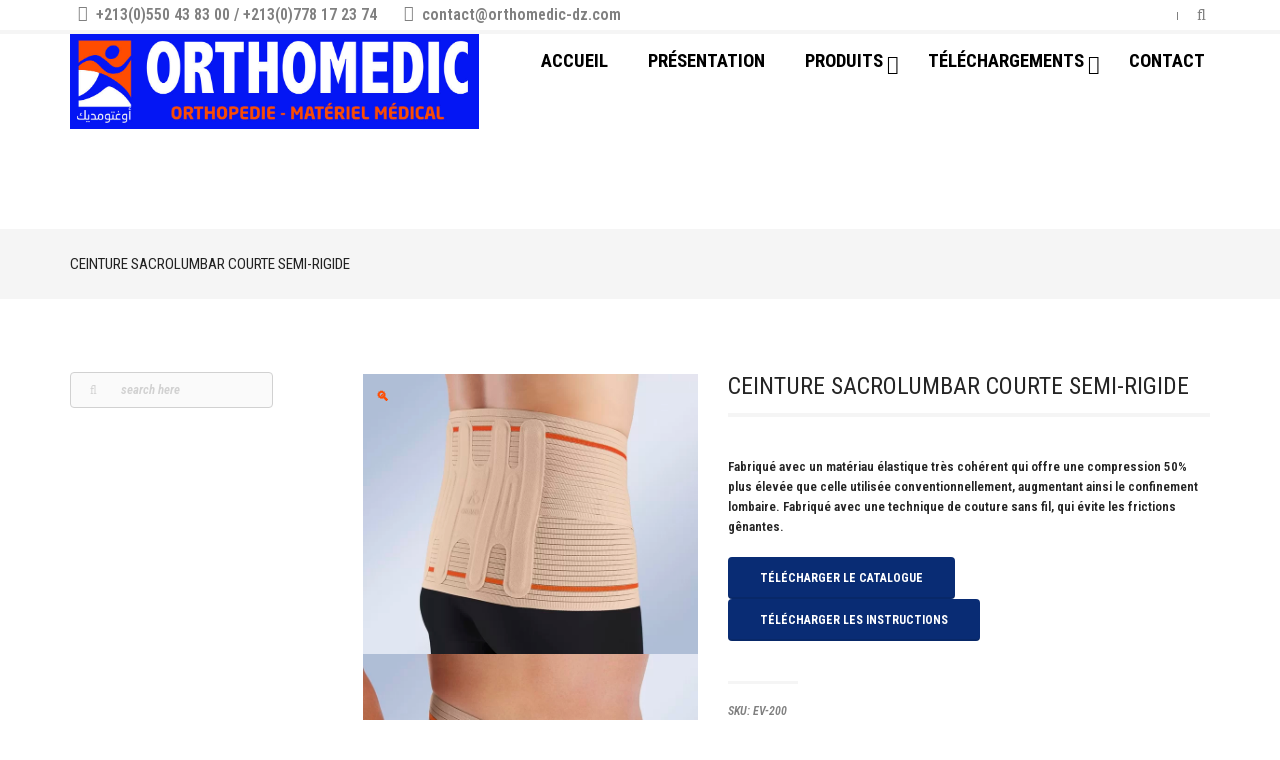

--- FILE ---
content_type: text/css
request_url: https://orthomedic-dz.com/wp-content/themes/lotusflower/style.css?ver=6.9
body_size: 14291
content:
/*
Theme Name: Lotus Flower
Theme URI: http://www.demo.lollum.com/lotusflower
Description: A Flexible Multi-Purpose Shop template. Lotus Flower is responsive, highly customizable and suitable for any business, ecommerce or portfolio.
Author: Lollum
Author URI: http://www.lollum.com/
License: The PHP code and integrated HTML are licensed under the General Public
License (GPL). All other parts, but not limited to the CSS code, images, and design belong to their respective owners.
Version: 1.104
*/

/*------------------------------------------------------------

1 Self Clearing
2 Global
3 Structure
4 Alignment
5 Top Header
	5.1 Company Info
	5.2 Social Links
	5.3 Top Menu
	5.4 Top Search
6 Header
	6.1 Branding
	6.2 Navigation
7 Forms & Buttons
	7.1 Forms
	7.2 Buttons
8 Page-Title
	8.1 Crumbs
9 Content
	9.1 Content Style
10 Image Attachment
11 Author Bio Section
12 Page Items
	12.1 Column
	12.2 Line
	12.3 Heading
	12.4 Heading-Small
	12.5 Heading-Parallax
	12.6 Image
	12.7 Image-Parallax
	12.8 Service-Column
	12.9 Mini-Service-Column
	12.10 Block Feature
	12.11 Block Video
	12.12 Block Banner
	12.13 Post
	12.14 Blog List
	12.15 Portfolio Block
	12.16 Portfolio List
	12.17 Member
	12.18 Testimonial
	12.19 Progress Circle
	12.20 Countdown
	12.21 Toggle
	12.22 FAQs
	12.23 Brands
	12.24 Maps
	12.25 Mailchimp
	12.26 Job List
	12.27 Blockquote
	12.28 Info
	12.29 Image-Text
	12.30 Text-Banner
13 Portfolio
	13.1 Project Single
14 Pagination
15 Sidebar
	15.1 Search Widget
	15.2 Custom Menu Widget
	15.3 Pages Widget
	15.4 Archive Widget
	15.5 Category Widget
	15.6 RSS Widget
	15.7 Tag Cloud Widget
	15.8 Calendar Widget
	15.9 Twitter Widget
	15.10 Flickr & Dribbble
	15.11 Recent Posts Widget
	15.12 Recent Projects Widget
	15.13 Video Widget
	15.14 Info Widget
	15.15 Jobs Widget
16 Top Footer
17 Footer
	17.1 Search Widget
	17.2 Custom Menu Widget
	17.3 Pages Widget
	17.4 Archive Widget
	17.5 Category Widget
	17.6 RSS Widget
	17.7 Tag Cloud Widget
	17.8 Calendar Widget
	17.9 Twitter Widget
	17.10 Recent Posts Widget
	17.11 Recent Projects Widget
	17.12 Video Widget
	17.13 Info Widget
	17.14 Jobs Widget
	17.15 Sub-Footer
	17.16 Footer Menu
18 Shortcodes
	18.1 Skills
	18.2 Lists
	18.3 Price Table
	18.4 Dropcaps
19 Comments
20 Jobs
21 Flexslider
22 Isotope
23 Back to Top
24 Mediaelement
25 Animations
26 Media Queries

-------------------------------------------------------------- */

/* 1 Self Clearing
-------------------------------------------------------------- */

#branding .lm-col-12:after,
#sidebar:after,
#content .entry-content:after,
#content .entry-video:after,
.section-portfolio-items:after,
#content .lol-price-table:after {
	content: ".";
	display: block;
	height: 0;
	clear: both;
	visibility: hidden;
}
*:first-child+html #branding .lm-col-12,
*:first-child+html #sidebar,
*:first-child+html #content .entry-content,
*:first-child+html #content .entry-video,
*:first-child+html .section-portfolio-items,
*:first-child+html #content .lol-price-table { min-height: 1px; }

/* 2 Global
-------------------------------------------------------------- */

html {
	overflow-x: hidden;
}
body {
	font-family: "Open Sans", sans-serif;
	font-size: 13px;
	line-height: 20px;
	overflow-x: hidden;
	-ms-word-wrap: break-word;
	word-wrap: break-word;
	background-color: #fff;
}
.screen-reader-text,
.assistive-text {
	position: absolute !important;
	clip: rect(1px 1px 1px 1px);
	clip: rect(1px, 1px, 1px, 1px);
}
iframe { width: 100%; }
a {
	-webkit-transition: all .2s ease;
	-moz-transition: all .2s ease;
	-ms-transition: all .2s ease;
	-o-transition: all .2s ease;
	transition: all .2s ease;
}
.touch a {
	-webkit-transition: none;
	-moz-transition: none;
	-ms-transition: none;
	-o-transition: none;
	transition: none;
}

/* 3 Structure
-------------------------------------------------------------- */

#wrap {
	background-color: #fff;
}
#wrap.boxed {
	-moz-box-shadow: 0 0 5px 4px rgba(0,0,0,0.2);
	-webkit-box-shadow: 0 0 5px 4px rgba(0,0,0,0.2);
	box-shadow: 0 0 5px 4px rgba(0,0,0,0.2);
}
#page {
	margin: 75px 0;
	background-color: #fff;
}
#main {
	background-color: #fff;
}
.sidebar-left #content,
.sidebar-left #sidebar {
	float: none;
}
#top-footer {
	background-color: #f5f5f5;
}
#footer {
	background-color: #252728;
}

/* 4 Alignment
-------------------------------------------------------------- */

.alignleft { float: left; }
.alignright { float: right; }
.aligncenter {
	margin-left: auto;
	margin-right: auto;
	display: block;
	clear: both;
}

/* 5 Top Header
-------------------------------------------------------------- */

#top-header {
	padding-top: 5px;
	font-size: 10px;
	text-align: center;
	border-bottom: 4px solid #f5f5f5;
	background-color: #fff;
}
#top-header .lm-col-12 {
	overflow: hidden;
}
#top-header .top-header-nav .block {
	display: inline-block;
}
#top-header .top-header-nav .block-sep {
	display: none;
}

/* 5.1 Company Info
-------------------------------- */

#top-header .company-info {
	margin-bottom: 5px;
}
#top-header .company-info .info {
	margin: 0 7px;
	display: inline-block;
}
#top-header .company-info .icon {
	margin-right: 5px;
}

/* 5.2 Social Links
-------------------------------- */

#top-header .social-links {
	display: inline-block;
}
#top-header .social-links li {
	margin: 0 5px 5px;
	display: inline-block;
}
#top-header .social-links li a {
	width: 16px;
	height: 16px;
	display: inline-block;
	text-indent: -9999px;
	opacity: 0.5;
}
#top-header .social-links li a:hover {
	opacity: 0.8;
}
#top-header .social-links .lol-facebook {
	background: url(images/social/facebook.png) 0 2px no-repeat;
}
#top-header .social-links .lol-twitter {
	background: url(images/social/twitter.png) 0 2px no-repeat;
}
#top-header .social-links .lol-dribbble {
	background: url(images/social/dribbble.png) 0 2px no-repeat;
}
#top-header .social-links .lol-linkedin {
	background: url(images/social/linkedin.png) 0 2px no-repeat;
}
#top-header .social-links .lol-flickr {
	background: url(images/social/flickr.png) 0 2px no-repeat;
}
#top-header .social-links .lol-tumblr {
	background: url(images/social/tumblr.png) 0 2px no-repeat;
}
#top-header .social-links .lol-vimeo {
	background: url(images/social/vimeo.png) 0 2px no-repeat;
}
#top-header .social-links .lol-vine {
	background: url(images/social/vine.png) 0 2px no-repeat;
}
#top-header .social-links .lol-youtube {
	background: url(images/social/youtube.png) 0 2px no-repeat;
}
#top-header .social-links .lol-instagram {
	background: url(images/social/instagram.png) 0 2px no-repeat;
}
#top-header .social-links .lol-google {
	background: url(images/social/googleplus.png) 0 2px no-repeat;
}
#top-header .social-links .lol-stumbleupon {
	background: url(images/social/stumbleupon.png) 0 2px no-repeat;
}
#top-header .social-links .lol-forrst {
	background: url(images/social/forrst.png) 0 2px no-repeat;
}
#top-header .social-links .lol-behance {
	background: url(images/social/behance.png) 0 2px no-repeat;
}
#top-header .social-links .lol-digg {
	background: url(images/social/digg.png) 0 2px no-repeat;
}
#top-header .social-links .lol-delicious {
	background: url(images/social/delicious.png) 0 2px no-repeat;
}
#top-header .social-links .lol-deviantart {
	background: url(images/social/deviantart.png) 0 2px no-repeat;
}
#top-header .social-links .lol-foursquare {
	background: url(images/social/foursquare.png) 0 2px no-repeat;
}
#top-header .social-links .lol-github {
	background: url(images/social/github.png) 0 2px no-repeat;
}
#top-header .social-links .lol-myspace {
	background: url(images/social/myspace.png) 0 2px no-repeat;
}
#top-header .social-links .lol-orkut {
	background: url(images/social/orkut.png) 0 2px no-repeat;
}
#top-header .social-links .lol-pinterest {
	background: url(images/social/pinterest.png) 0 2px no-repeat;
}
#top-header .social-links .lol-soundcloud {
	background: url(images/social/soundcloud.png) 0 2px no-repeat;
}
#top-header .social-links .lol-stackoverflow {
	background: url(images/social/stackoverflow.png) 0 2px no-repeat;
}
#top-header .social-links .lol-skype {
	background: url(images/social/skype.png) 0 2px no-repeat;
}
#top-header .social-links .lol-vk {
	background: url(images/social/vk.png) 0 2px no-repeat;
}
#top-header .social-links .lol-rss {
	background: url(images/social/rss.png) 0 2px no-repeat;
}

/* 5.3 Top Menu
-------------------------------- */

#top-header .top-header-nav .top-header-menu {
	display: none;
}

/* 5.4 Top Search
-------------------------------- */

#top-header .top-header-nav .header-search {
	display: none;
}

/* 6 Header
-------------------------------------------------------------- */

/* 6.1 Branding
-------------------------------- */

#branding {
	position: relative;
	text-align: center;
}
#logo {
	position: relative;
	z-index: 99;
}
#logo a {
	display: inline-block;
	-webkit-transition: none;
	-moz-transition: none;
	-ms-transition: none;
	-o-transition: none;
	transition: none;
}
#logo a:hover {
	text-decoration: none;
}
#logo a img{
	display: inline-block;
	vertical-align: middle;
}
#logo a #retina-logo {
	display: none;
}
#site-title {
	margin: 0;
	padding: 25px 0;
	font-size: 20px;
}

/* 6.2 Navigation
-------------------------------- */

#nav-menu {
	display: none;
}
#mobile-nav-menu {
	padding-bottom: 25px;
	position: relative;
	display: inline-block;
	text-align: left;
}
#mobile-nav-menu .mobile-nav-menu-inner {
	visibility:hidden;
	opacity:0;
}
.cart-yes #mobile-nav-menu {
	margin-left: -50px;
}

/* 7 Forms & Buttons
-------------------------------------------------------------- */

/* 7.1 Forms
-------------------------------- */

form {
	margin: 0;
}
.searchbox label {
	display: none;
}
input,
textarea {
	-webkit-appearance: none;
}
input[type="radio"] {
	-webkit-appearance: radio;
}
input[type="checkbox"] {
	-webkit-appearance: checkbox;
}
input[type="text"],
input[type="password"],
input[type="datetime"],
input[type="datetime-local"],
input[type="date"],
input[type="month"],
input[type="time"],
input[type="week"],
input[type="number"],
input[type="email"],
input[type="url"],
input[type="search"],
input[type="tel"],
input[type="color"],
textarea {
	padding: 7px 20px;
	margin-bottom: 0;
	width: 50%;
	/*height: 100%;*/
	font-size: 13px;
	-webkit-border-radius: 4px;
	-moz-border-radius: 4px;
	border-radius: 4px;
	border: 1px solid #d1d1d1;
	background-color: #fafafa;
	-moz-box-shadow: none;
	-webkit-box-shadow: none;
	box-shadow: none;
}
textarea {
	width: 100%;
}
input[type="text"]:focus,
input[type="password"]:focus,
input[type="datetime"]:focus,
input[type="datetime-local"]:focus,
input[type="date"]:focus,
input[type="month"]:focus,
input[type="time"]:focus,
input[type="week"]:focus,
input[type="number"]:focus,
input[type="email"]:focus,
input[type="url"]:focus,
input[type="search"]:focus,
input[type="tel"]:focus,
input[type="color"]:focus,
textarea:focus {
	background-color: #fafafa;
	outline: none;
	border: 1px solid #999;
	-webkit-box-shadow: none;
	-moz-box-shadow: none;
	box-shadow: none;
}
label {
	margin-bottom: 15px;
	display: block;
	font-size: 12px;
}
select {
	padding: 4px 6px;
	width: 180px;
	vertical-align: middle;
	cursor: pointer;
	border: 1px solid #d1d1d1;
	background-color: #fafafa;
	-webkit-border-radius: 4px;
	-moz-border-radius: 4px;
	border-radius: 4px;
}
.customSelect {
	padding: 7px 15px;
	width: 180px;
	font-size: 11px;
	cursor: pointer;
	-webkit-border-radius: 4px;
	-moz-border-radius: 4px;
	border-radius: 4px;
	border: 1px solid #d1d1d1;
	background: #f5f5f5 url(images/icon_select.png) 95% 13px no-repeat;
}
.mobile-select {
	padding: 7px 15px;
	color: #444;
	text-transform: uppercase;
	border: 1px solid #808080;
	background: #fff url(images/mobile_menu_icon.png) 95% 12px no-repeat;
}
::-webkit-input-placeholder {
	font-style: italic;
	color: #d1d1d1;
}
:-moz-placeholder {
	font-style: italic;
	color: #d1d1d1;
}
::-moz-placeholder{
	font-style: italic;
	color: #d1d1d1;
}
:-ms-input-placeholder {
	font-style: italic;
	color: #d1d1d1;
}

/* 7.2 Buttons
-------------------------------- */

button,
input[type="submit"],
.lol-button,
#content .lol-button {
	padding: 11px 32px;
	display: inline-block;
	font-size: 12px;
	text-transform: uppercase;
	-webkit-border-radius: 4px;
	-moz-border-radius: 4px;
	border-radius: 4px;
	border: none;
	-webkit-transition: all 0.2s linear;
	-moz-transition: all 0.2s linear;
	-ms-transition: all 0.2s linear;
	-o-transition: all 0.2s linear;
	transition: all 0.2s linear;
	-moz-box-shadow: 0 -2px rgba(0, 0, 0, 0.1) inset;
	-webkit-box-shadow: 0 -2px rgba(0, 0, 0, 0.1) inset;
	box-shadow: 0 -2px rgba(0, 0, 0, 0.1) inset;
}
.touch button,
.touch input[type="submit"],
.touch .lol-button,
.touch #content .lol-button {
	-webkit-transition: none;
	-moz-transition: none;
	-ms-transition: none;
	-o-transition: none;
	transition: none;
}
button:hover,
input[type="submit"]:hover,
.lol-button:hover,
#content .lol-button:hover {
	text-decoration: none;
}
button.big,
input[type="submit"].big,
#content .lol-button.big,
.lol-button.big {
	padding: 15px 40px;
	font-size: 14px;
}
button.small,
input[type="submit"].small,
#content .lol-button.small,
.lol-button.small {
	padding: 5px 17px;
	font-size: 10px;
}
input[disabled] {
	color: #fff !important;
	background-color: #eee !important;
}

/* 8 Page-Title
-------------------------------------------------------------- */

#page-title-wrap {
	padding: 10px 0 15px;
	background-color: #f5f5f5;
}
#page-title-wrap .page-title h3 {
	font-size: 15px;
	display: inline-block;
}

/* 8.1 Crumbs
-------------------------------- */

.crumbs {
	font-size: 11px;
	text-transform: capitalize;
}
.crumbs span {
	margin-right: 5px;
	color: #9b9b9b;
}

/* 9 Content
-------------------------------------------------------------- */

#content .post,
.search #content .type-page {
	margin-bottom: 50px;
}
#content .post.single {
	margin-bottom: 30px;
}
#content .entry-thumbnail,
#content .entry-gallery,
#content .entry-video,
#content .entry-audio,
#content .entry-image {
	margin-bottom: 30px;
	text-align: center;
}
#content .entry-gallery img {
	margin-left: auto;
	margin-right: auto;
}
#content .type-post .entry-header {
	margin-bottom: 20px;
}
#content .entry-header h1,
#content .entry-header a {
	font-size: 24px;
	line-height: 26px;
}
#content .entry-header a:hover {
	text-decoration: none;
}
#content .entry-content,
#content .entry-summary {
	margin-bottom: 20px;
}
#content .post-wrap {
	position: relative;
}
#content .entry-date {
	display: none;
}
#content .top-meta {
	padding: 8px 0 8px 0;
	font-size: 11px;
	border-top: 4px solid #f5f5f5;
	overflow: hidden;
}
#content .lolfmk-job .top-meta {
	border-bottom: 4px solid #f5f5f5;
}
#content .meta-tags-wrap {
	display: inline-block;
}
#content .meta-tags-wrap a {
	font-style: italic;
}
#content .meta-tags-wrap a:first-child {
	margin-left: 10px;
}
#content .social-meta {
	margin: 0;
	list-style: none;
	float: right;
}
#content .social-meta li {
	margin-left: 15px;
	display: inline-block;
}
#content .social-meta a {
	font-size: 13px;
}
#content .social-meta a:hover {
	text-decoration: none;
}
#content .entry-meta {
	padding: 8px 0 8px 0;
	font-size: 11px;
	border-top: 4px solid #f5f5f5;
}
#content .meta-wrap {
	margin-right: 20px;
}
#content .meta-wrap .fa-tags,
#content .meta-wrap .fa-comments {
	margin-right: 8px;
	color: #dbdbdb;
}
#content .sticky .meta-wrap .fa-thumb-tack {
	margin-right: 8px;
}
#content .protected-post-form label {
	display: none;
}
#content .protected-post-form input[type="password"] {
	margin-bottom: 20px;
}
#content .format-link .entry-header h2 {
	margin-left: 15px;
	font-size: 11px;
}
#content .format-chat cite {
	margin-top: 0;
}
#content .format-quote .entry-content {
	margin-bottom: 40px;
	padding: 20px 25px;
	line-height: 24px;
}
#content .format-quote .entry-content p {
	margin: 0;
	font-size: 15px;
}
#content .format-quote blockquote {
	color: #fff;
}
#content .format-quote blockquote:before {
	color: #fff;
}
#content .format-quote .entry-content .quote-caption {
	margin-top: 10px;
	margin-left: 45px;
	display: block;
	font-size: 12px;
	font-style: italic;
	color: #fff;
	text-align: right;
	line-height: 20px;
}
#content .format-quote .entry-content .quote-caption a {
	color: #fff;
}
#content .format-status .entry-content {
	position: relative;
	min-height: 120px;
}
#content .format-status .entry-content .entry-avatar {
	position: absolute;
	top: 0;
	left: 0;
}
#content .format-status .entry-content .entry-status {
	margin-left: 120px;
}
#content .divider,
.divider {
	margin-bottom: 30px;
}
#content .divider:after,
.divider:after {
	content: ""; 
	height: 4px;
	width: 100%;
	display: block;
	background-color: #f5f5f5;
}
#content .divider h3,
#content .divider h2,
.divider h3,
.divider h2 {
	position: relative;
	margin-bottom: 8px;
	font-size: 13px;
	text-transform: uppercase;
}
#content .divider-sm {
	margin-bottom: 10px;
}
#content .divider-sm:after {
	content: ""; 
	height: 4px;
	display: block;
	background-color: #f5f5f5;
}
#content .divider-sm a {
	position: relative;
	margin-bottom: 8px;
	display: block;
	font-size: 11px;
	text-transform: uppercase;
}
#content .pagelink {
	margin-left: 100px;
}
#content .pagelink a {
	margin-left: 5px;
	padding: 4px 11px;
	display: inline-block;
	font-size: 11px;
}
#content .pagelink a:hover {
	text-decoration: none;
}
#content .more-link {
	padding: 5px 17px;
	font-size: 10px;
	display: inline-block;
	text-transform: uppercase;
	-webkit-border-radius: 4px;
	-moz-border-radius: 4px;
	border-radius: 4px;
	-webkit-transition: all 0.2s linear;
	-moz-transition: all 0.2s linear;
	-ms-transition: all 0.2s linear;
	-o-transition: all 0.2s linear;
	transition: all 0.2s linear;
	-moz-box-shadow: 0 -2px rgba(0, 0, 0, 0.1) inset;
	-webkit-box-shadow: 0 -2px rgba(0, 0, 0, 0.1) inset;
	box-shadow: 0 -2px rgba(0, 0, 0, 0.1) inset;
}
.touch #content .more-link {
	-webkit-transition: none;
	-moz-transition: none;
	-ms-transition: none;
	-o-transition: none;
	transition: none;
}
#content .more-link:hover {
	text-decoration: none;
}
#content img.wp-smiley {
	display: inline;
}

/* 9.1 Content Style
-------------------------------- */

#content p,
.widget p {
	margin: 0 0 20px;
}
#content h1,
#content h2,
#content h3,
#content h4,
#content h5,
#content h6 {
	margin-top: 0;
	margin-bottom: 20px;
	line-height: 20px;
}
#content h1 {
	font-size: 20px;
}
#content h2 {
	font-size: 18px;
}
#content h3 {
	font-size: 16px;
}
#content h4 {
	font-size: 15px;
}
#content h5 {
	font-size: 14px;
}
#content h6 {
	font-size: 14px;
}
#content blockquote {
	margin: 0;
	padding: 0;
	position: relative;
	font-size: 14px;
	font-style: italic;
	border: none;
}
#content blockquote:before {
	position: absolute;
	top: 15px;
	content: "“";
	font-family: sans-serif;
	font-size: 72px;
	color: #d3d3d3;
}
#content blockquote p {
	padding-left: 45px;
	font-size: 14px;
}
#content blockquote cite,
#content cite {
	margin-top: 10px;
	font-size: 12px;
	font-style: normal;
	display: inline-block;
}
#content table {
	margin-bottom: 20px;
	width: 100%;
}
#content table caption,
#content table th,
#content table td {
	text-align: left;
}
#content table td {
	padding: 10px 0;
}
#content table tr {
	border-bottom: 1px solid #e0e0e0;
}
#content table th {
	padding: 10px 0;
	text-transform: uppercase;
}
#content dl {
	margin-left: 20px;
}
#content dl img {
	max-width: 750px;
}
#content .format-chat dl {
	margin-left: 0;
}
#content .gallery dl {
	margin-left: 0;
}
#content dd {
	margin-bottom: 13px;
}
#content dl dd.wp-caption-dd {
	margin-left: 0;
	max-width: 750px;
}
#content ul {
	margin-left: 20px;
	margin-bottom: 20px;
	list-style: square;
}
#content ol {
	margin-left: 20px;
	margin-bottom: 20px;
}
#content ul ul,
#content ol ol,
#content ul ol,
#content ol ul {
	margin-bottom: 0;
}
#content ol {
	list-style-type: decimal;
}
#content ol ol {
	list-style-type: upper-alpha;
}
#content ol ol ol {
	list-style-type: lower-roman;
}
#content code, kbd, samp, var {
	color: #444;
	font: 12px Monaco, Consolas, "Andale Mono", "DejaVu Sans Mono", monospace;
	border: 1px solid #e0e0e0;
	background-color: #f1f1f1;
}
#content address {
	margin-bottom: 20px;
	font-style: italic;
}
#content pre {
	margin-bottom: 20px;
	padding: 20px;
	font: 13px "Courier 10 Pitch", Courier, monospace;
	text-decoration: none;
	overflow: auto;
	border: 1px solid #e0e0e0;
	background-color: #f1f1f1;
}
#content big {
	font-size: 16px;
}
#content sup,
#content sub {
	font-size: 10px;
	height: 0;
	line-height: 1;
	position: relative;
	vertical-align: baseline;
}
#content sup {
	bottom: 1ex;
}
#content sub {
	top: .5ex;
}
#content label abbr[title],
#content .required {
	color: red;
	border: none;
}
.entry-content img,
.entry-summary img,
.comment-content img,
.widget img,
.wp-caption {
	max-width: 100%;
}
#content img.alignleft {
	margin: 10px 30px 20px 0;
	display: block;
	float: left;
}
#content .gallery-icon img {
	border: none!important;
}
#content img.alignright {
	margin: 10px 0 30px 20px;
	display: block;
	float: right;
}
#content img.aligncenter {
	margin: 20px auto;
}
#content .wp-caption.alignright {
	margin-left: 20px;
}
#content .wp-caption.alignleft {
	margin-right: 20px;
}
#content .wp-caption-text,
#content .gallery-caption,
#content .wp-caption-dd  {
	margin-top: 20px;
	padding: 5px 10px;
	font-style: italic;
	font-size: 12px;
	border: 1px solid #e4e4e4;
}
#content .gallery-caption {
	margin-left: auto!important;
	margin-right: auto;
	max-width: 80%;
}
#content .gallery-icon img {
	margin-left: auto;
	margin-right: auto;
	max-width: 90%;
}

/* 10 Image Attachment
-------------------------------------------------------------- */

#content.attachment-template #image-navigation {
	margin: 0 0 30px;
	text-align: center;
}
#content.attachment-template #image-navigation a {
	margin: 0 5px;
	padding: 5px 24px;
	display: inline-block;
	font-size: 11px;
	text-transform: uppercase;
	-webkit-border-radius: 4px;
	-moz-border-radius: 4px;
	border-radius: 4px;
	border: none;
	-webkit-transition: all 0.2s linear;
	-moz-transition: all 0.2s linear;
	-ms-transition: all 0.2s linear;
	-o-transition: all 0.2s linear;
	transition: all 0.2s linear;
	-moz-box-shadow: 0 -2px rgba(0, 0, 0, 0.1) inset;
	-webkit-box-shadow: 0 -2px rgba(0, 0, 0, 0.1) inset;
	box-shadow: 0 -2px rgba(0, 0, 0, 0.1) inset;
}
.touch #content.attachment-template #image-navigation a {
	-webkit-transition: none;
	-moz-transition: none;
	-ms-transition: none;
	-o-transition: none;
	transition: none;
}
#content.attachment-template #image-navigation a:hover {
	text-decoration: none;
}
#content.attachment-template .entry-content {
	margin-left: 0;
}
#content.attachment-template .attachment {
	text-align: center;
}
#content.attachment-template .attachment img {
	margin: 0 auto;
}
#content.attachment-template .entry-caption {
	margin-top: 20px;
	padding: 5px 10px;
	font-style: italic;
	font-size: 12px;
}
#content.attachment-template .entry-meta {
	padding-left: 0;
}

/* 11 Author Bio Section
-------------------------------------------------------------- */

#content .about-author {
	margin-bottom: 40px;
	padding: 20px;
	min-height: 110px;
	position: relative;
	border: 1px solid #ebebeb;
	background-color: #f5f5f5;
}
#content .about-author .bio-avatar {
	position: absolute;
	top: 20px;
	left: 20px;
	width: 70px;
	height: 70px;
}
#content .about-author .entry-bio {
	margin-left: 95px;
}
#content .about-author .bio-title {
	margin-bottom: 15px;
}
#content .about-author .bio-title:after {
	content: ""; 
	height: 4px;
	width: 33%;
	display: block;
	background-color: #dfdfdf;
}
#content .about-author h4 {
	position: relative;
	margin-bottom: 8px;
	font-size: 12px;
	text-transform: uppercase;
}
#content .about-author .about-text p {
	margin-bottom: 0;
	font-style: italic;
}

/* 12 Page Items
-------------------------------------------------------------- */

#content .page-row {
	margin-bottom: 0;
}
#content .parallax-yes {
	background-attachment: fixed;
	background-repeat:repeat;
}
#content .full-img {
	margin-bottom: 50px;
	background-size: cover;
}
.touch #content .parallax-yes {
	background-attachment: scroll!important;
	background-position:center top !important;
	background-size: cover !important;
}

/* 12.1 Column
-------------------------------- */

#content .lol-item-column {
	margin-bottom: 50px;
}

/* 12.2 Line
-------------------------------- */

#content .lol-item-line {
	margin-bottom: 50px;
	width: 100%;
	height: 4px;
	display: block;
	background: #f5f5f5;
}

/* 12.3 Heading
-------------------------------- */

#content .lol-item-heading {
	margin-bottom: 50px;
	text-align: center;
	overflow: hidden;
}
#content .lol-item-heading h2 {
	margin-bottom: 0;
	width: 100%;
	font-size: 32px;
	line-height: 40px;
}
#content .lol-item-heading p {
	margin-top: 10px;
	margin-bottom: 0;
	width: 100%;
	font-size: 16px;
}

/* 12.4 Heading-Small
-------------------------------- */

#content .lol-item-heading-small {
	margin-bottom: 50px;
	text-align: center;
	overflow: hidden;
}
#content .lol-item-heading-small h2 {
	margin-bottom: 0;
	width: 100%;
	font-size: 24px;
	line-height: 30px;
}
#content .lol-item-heading-small p {
	margin-top: 10px;
	margin-bottom: 0;
	width: 100%;
	font-size: 14px;
}

/* 12.5 Heading-Parallax
-------------------------------- */

#content .lol-item-heading-parallax {
	padding: 120px 0;
	text-align: center;
}
#content .lol-item-heading-parallax h2 {
	font-size: 40px;
	line-height: 42px;
}
#content .lol-item-heading-parallax p {
	margin-bottom: 0;
	font-size: 22px;
	line-height: 26px;
}
#content .lol-item-heading-parallax.light h2 {
	color: #fff;
}
#content .lol-item-heading-parallax.light p {
	color: #ededed;
}
#content .lol-item-heading-parallax.dark h2,
#content .lol-item-heading-parallax.dark p {
	color: #252525;
}

/* 12.6 Image
-------------------------------- */

#content .lol-item-image {
	margin-bottom: 50px;
}
#content .lol-item-image img {
	display: inline-block;
}
#content .lol-item-image.lol-center {
	text-align: center;
}
#content .lol-item-image.lol-left {
	text-align: left;
}
#content .lol-item-image.lol-right {
	text-align: right;
}

/* 12.7 Image-Parallax
-------------------------------- */

#content .lol-item-image-parallax {
	min-height: 300px;
}

/* 12.8 Service-Column
-------------------------------- */

#content .lol-item-service-column {
	margin-bottom: 50px;
	text-align: center;
}
#content .lol-item-service-column h2 {
	margin-bottom: 10px;
	font-size: 12px;
	text-transform: uppercase;
}
#content .lol-item-service-column h2 a:hover {
	text-decoration: none;
}
#content .lol-item-service-column p {
	margin-bottom: 0;
	font-size: 12px;
}
#content .lol-item-service-column .service-icon {
	margin-bottom: 20px;
	width: 85px;
	height: 85px;
	display: inline-block;
	font-size: 25px;
	color: #fff;
	line-height: 85px;
	-webkit-border-radius: 100%;
	-moz-border-radius: 100%;
	border-radius: 100%;
}

/* 12.9 Mini-Service-Column
-------------------------------- */

#content .lol-item-mini-service-column,
#content .lol-item-mini-service-column.no-margin {
	margin-bottom: 50px;
	position: relative;
	text-align: center;
}
#content .lol-item-mini-service-column h2 {
	margin-bottom: 5px;
	font-size: 12px;
	text-transform: uppercase;
}
#content .lol-item-mini-service-column h2 a:hover {
	text-decoration: none;
}
#content .lol-item-mini-service-column p {
	margin-bottom: 0;
	font-size: 12px;
}
#content .lol-item-mini-service-column .mini-service-icon {
	margin-bottom: 10px;
	display: inline-block;
	font-size: 30px;
}

/* 12.10 Block Feature
-------------------------------- */

#content .lol-item-block-feature {
	margin-bottom: 50px;
	text-align: center;
}
#content .lol-item-block-feature img {
	margin: 0 auto 30px;
	width: 120px;
	height: 120px;
	-webkit-border-radius: 100%;
	-moz-border-radius: 100%;
	border-radius: 100%;
}
#content .lol-item-block-feature .feature-title {
	margin-bottom: 10px;
}
#content .lol-item-block-feature .feature-title:after {
	content: ""; 
	height: 4px;
	width: 100%;
	display: block;
	background-color: #f5f5f5;
}
#content .lol-item-block-feature .feature-title h2 {
	position: relative;
	margin-bottom: 8px;
	display: block;
	font-size: 11px;
	text-transform: uppercase;
}
#content .lol-item-block-feature .feature-content {
	padding-top: 5px;
}
#content .lol-item-block-feature p {
	font-size: 12px;
}

/* 12.11 Block Video
-------------------------------- */

#content .lol-item-block-video {
	padding: 80px 0 50px;
	text-align: center;
}
#content .lol-item-block-video.no-margin {
	padding: 50px 0;
}
#content .lol-item-block-video h2 {
	font-size: 32px;
	line-height: 40px;
}
#content .lol-item-block-video p {
	margin-bottom: 0;
	font-size: 16px;
	line-height: 24px;
}
#content .lol-item-block-video.light h2 {
	color: #fff;
}
#content .lol-item-block-video.light p {
	color: #ededed;
}
#content .lol-item-block-video.dark h2,
#content .lol-item-block-video.dark p {
	color: #252525;
}
#content .lol-item-block-video .entry-video {
	margin-top: 50px;
	margin-left: auto;
	margin-right: auto;
	max-width: 70%;
}
#content .lol-item-block-video.no-margin .entry-video {
	margin-top: 30px;
}

/* 12.12 Block Banner
-------------------------------- */

#content .lol-item-block-banner {
	padding: 60px 0;
	overflow: hidden;
}
#content .lol-item-block-banner img {
	margin-bottom: 50px;
}
#content .lol-item-block-banner h2 {
	font-size: 24px;
	line-height: 30px;
}
#content .lol-item-block-banner.light h2 {
	color: #fff;
}
#content .lol-item-block-banner.light .block-banner-content {
	color: #ededed;
}
#content .lol-item-block-banner h2,
#content .lol-item-block-banner.dark .block-banner-content {
	color: #252525;
}
#content .lol-item-block-banner .lol-button {
	margin-top: 20px;
}

/* 12.13 Post
-------------------------------- */

#content .post-item {
	margin-bottom: 50px;
	overflow: hidden;
}
#content .post-item img {
	margin-bottom: 15px;
}
#content .post-item .post-mask {
	position: relative;
	display: block;
}
#content .post-item .post-mask-inner {
	position: absolute;
	top: 5px;
	left: 5px;
	right: 5px;
	bottom: 5px;
	display: block;
	border: 2px solid #fff;
	z-index: 2;
}
#content .post-item .post-mask-inner2 {
	position: absolute;
	top: 5px;
	left: 5px;
	right: 5px;
	bottom: 5px;
	display: block;
	opacity: 0.2;
	background-color: #fff;
	z-index: 1;
}
#content .post-item .post-link {
	position: absolute;
	margin-left: -18px;
	margin-top: -18px;
	top: 50%;
	left: 50%;
	width: 36px;
	height: 36px;
	text-align: center;
	opacity: 0;
	z-index: 2;
	-webkit-border-radius: 4px;
	-moz-border-radius: 4px;
	border-radius: 4px;
	background-color: #333;
	-webkit-transform: translate(0,-150px);
	-moz-transform: translate(0,-150px);
	-ms-transform: translate(0,-150px);
	-o-transform: translate(0,-150px);
	transform: translate(0,-150px);
	-webkit-transition: all 0.3s linear;
	-moz-transition: all 0.3s linear;
	-ms-transition: all 0.3s linear;
	-o-transition: all 0.3s linear;
	transition: all 0.3s linear;
}
#content .post-item .post-mask-inner,
#content .post-item .post-mask-inner2 {
	-webkit-transform: scale(0);
	-moz-transform: scale(0);
	-ms-transform: scale(0);
	-o-transform: scale(0);
	transform: scale(0);
	-webkit-transition: all 0.3s linear;
	-moz-transition: all 0.3s linear;
	-ms-transition: all 0.3s linear;
	-o-transition: all 0.3s linear;
	transition: all 0.3s linear;
}
#content .post-mask:hover .post-mask-inner,
#content .post-mask:hover .post-mask-inner2 {
	-webkit-transform: scale(1);
	-moz-transform: scale(1);
	-ms-transform: scale(1);
	-o-transform: scale(1);
	transform: scale(1);
}
#content .post-mask:hover .post-link {
	opacity: 1;
	-webkit-transform: translate(0,0);
	-moz-transform: translate(0,0);
	-ms-transform: translate(0,0);
	-o-transform: translate(0,0);
	transform: translate(0,0);
}
.touch #content .post-item .post-link,
.touch #content .post-item .post-mask-inner,
.touch #content .post-item .post-mask-inner2 {
	display: none;
	-webkit-transform: none;
	-moz-transform: none;
	-ms-transform: none;
	-o-transform: none;
	transform: none;
	-webkit-transition: none;
	-moz-transition: none;
	-ms-transition: none;
	-o-transition: none;
	transition: none;
}
.lt-ie9 #content .post-item .post-mask-inner,
.lt-ie9 #content .post-item .post-mask-inner2,
.lt-ie9 #content .post-item .post-link {
	display: none;
}
#content .post-item .fa-search {
	color: #fff;
	line-height: 36px;
}
#content .post-meta p {
	margin-bottom: 0;
	font-size: 12px;
}
#content .post-item .divider-sm h2 {
	margin-bottom: 0;
}
#content .post-item .divider-sm a:hover {
	text-decoration: none;
}

/* 12.14 Blog List
-------------------------------- */

#content .lol-item-blog-list {
	margin-bottom: 50px;
}
#content .lol-item-blog-list .entry-post {
	margin-bottom: 20px;
	overflow: hidden;
}
#content .lol-item-blog-list .entry-post:last-child {
	margin-bottom: 0;
}
#content .lol-item-blog-list .entry-thumbnail {
	margin: 0 15px 0 0;
	float: left;
	width: 65px;
	height: 65px;
}
#content .lol-item-blog-list .entry-meta {
	padding: 0 0 0 80px;
	border: none;
}
#content .lol-item-blog-list .entry-meta span {
	font-size: 11px;
	font-style: italic;
}
#content .lol-item-blog-list a:hover {
	text-decoration: none;
}

/* 12.15 Portfolio Block
-------------------------------- */

#content .lol-page-item .portfolio-item {
	margin-bottom: 50px;
}

/* 12.16 Portfolio List
-------------------------------- */

#content .lol-item-portfolio-list {
	margin-bottom: 50px;
}
#content .lol-item-portfolio-list .entry-project {
	margin-bottom: 20px;
	overflow: hidden;
}
#content .lol-item-portfolio-list .entry-project:last-child {
	margin-bottom: 0;
}
#content .lol-item-portfolio-list .entry-thumbnail {
	margin: 0 15px 0 0;
	float: left;
	width: 65px;
	height: 65px;
}
#content .lol-item-portfolio-list .entry-meta {
	padding: 0 0 0 80px;
	border: none;
}
#content .lol-item-portfolio-list .entry-meta .project-cats,
#content .lol-item-portfolio-list .entry-meta .project-cats a {
	font-size: 11px;
	font-style: italic;
}
#content .lol-item-portfolio-list a:hover {
	text-decoration: none;
}

/* 12.17 Member
-------------------------------- */

#content .lol-item-member {
	margin-bottom: 50px;
	text-align: center;
}
#content .lol-item-member .member-thumbnail {
	margin-bottom: 20px;
}
#content .lol-item-member .meta-member h2 {
	margin-bottom: 0px;
	font-size: 11px;
	text-transform: uppercase;
}
#content .lol-item-member .meta-member h3 {
	margin-bottom: 10px;
	font-size: 11px;
	font-style: italic;
}
#content .lol-item-member .meta-member p {
	margin-bottom: 15px;
	padding-bottom: 15px;
	font-size: 12px;
	border-bottom: 3px solid #f5f5f5;
}
#content .lol-item-member .member-links {
	margin: 0;
	list-style: none;
}
#content .lol-item-member .member-links li {
	margin: 0 8px 5px;
	display: inline-block;
}
#content .lol-item-member .member-links a {
	font-size: 13px;
}
#content .lol-item-member .member-links a:hover {
	text-decoration: none;
}

/* 12.18 Testimonial
-------------------------------- */

#content .lol-item-testimonial {
	margin-bottom: 50px;
}
#content .lol-item-testimonial .testimonial-content {
	padding: 20px;
	position: relative;
	font-size: 13px;
	font-style: italic;
	color: #7f7e7e;
	border: 1px solid #ebebeb;
	background-color: #f5f5f5;
}
#content .lol-item-testimonial .testimonial-content:after {
	position: absolute;
	left: 25px;
	bottom: -16px;
	content: "";
	width: 57px;
	height: 16px;
	display: block;
	background: url(images/testimonial.png);
}
#content .lol-item-testimonial blockquote:before {
	content: none;
}
#content .testimonial-meta {
	margin: 40px 0 0 30px;
}
#content .testimonial-meta img {
	margin-right: 20px;
	width: 50px;
	height: 50px;
	float: left;
	-webkit-border-radius: 100%;
	-moz-border-radius: 100%;
	border-radius: 100%;
}
#content .testimonial-meta cite {
	padding-top: 5px;
	display: block;
	font-size: 12px;
	line-height: 15px;
}
#content .testimonial-meta span {
	font-size: 11px;
	font-style: italic;
	line-height: 15px;
}

/* 12.19 Progress Circle
-------------------------------- */

#content .progress-circle {
	margin-bottom: 50px;
	font-size: 13px;
	text-align: center;
	text-transform: uppercase;
}
#content .easyPieChart {
	position: relative;
	text-align: center;
}
#content .progress-circle canvas {
	display: inline;
}
#content .easyPieChart canvas {
	position: absolute;
	top: 0;
	left: 0;
}
#content .chart {
	margin-bottom: 15px;
	width: 110px;
	height: 110px;
	display: inline-block;
	text-align: center;
	line-height: 110px;
}
#content .chart span {
	font-size: 14px;
}

/* 12.20 Countdown
-------------------------------- */

#content #countdown {
	padding: 60px 0;
	text-align: center;
}
#content #countdown h2 {
	margin-bottom: 30px;
	padding-bottom: 20px;
	position: relative;
	font-size: 40px;
	color: #fff;
	line-height: 42px;
}
#content #countdown.dark h2 {
	color: #252525;
}
#content #countdown.light h2 {
	color: #fff;
}
#content #countdown h2:after {
	margin-left: -50px;
	margin-top: 20px;
	position: absolute;
	left: 50%;
	content: "";
	display: block;
	height: 2px;
	width: 100px;
	background-color: #fff;
}
#content #countdown-wrap {
	padding: 20px 40px;
	display: inline-block;
	position: relative;
	-webkit-border-radius: 4px;
	-moz-border-radius: 4px;
	border-radius: 4px;
	background: rgb(255, 255, 255);
   background: rgba(255, 255, 255, 0.5);
}
#content #countdown-wrap .sub-count {
	margin-bottom: 30px;
	display: block;
}
#content #countdown-wrap .sub-count:last-child {
	margin-bottom: 0;
}
#content #countdown .count {
	margin: 0 5px;
	padding: 20px 20px 15px;
	display: inline-block;
	position: relative;
	-webkit-border-radius: 4px;
	-moz-border-radius: 4px;
	border-radius: 4px;
	background-color: #fff;
}
#content #countdown .count-value {
	margin-bottom: 10px;
	font-size: 40px;
}
#content #countdown .count-label {
	font-size: 16px;
	text-transform: lowercase;
}
#content #countdown #count-end {
	display: none;
	margin-bottom: 30px;
	padding-bottom: 20px;
	position: relative;
	font-size: 40px;
	color: #fff;
	line-height: 42px;
}
#content #countdown #count-end:after {
	margin-left: -50px;
	margin-top: 20px;
	position: absolute;
	left: 50%;
	content: "";
	display: block;
	height: 2px;
	width: 100px;
	background-color: #fff;
}

/* 12.21 Toggle
-------------------------------- */

#content .lol-toggle {
	margin-bottom: 50px;
}
#content .lol-toggle-header {
	margin-bottom: 10px;
	padding: 10px 20px;
	position: relative;
	font-size: 12px;
	cursor: pointer;
	border: 1px solid #ebebeb;
	background-color: #f5f5f5;
}
#content .lol-toggle-title {
	max-width: 80px;
}
#content .lol-icon-toggle {
	margin-top: -10px;
	position: absolute;
	top: 50%;
	right: 20px;
}
#content .lol-toggle-content {
	padding-top: 10px;
	margin-left: 20px;
	font-size: 12px;
}

/* 12.22 FAQs
-------------------------------- */

#content .lol-faq-wrap {
	margin-bottom: 50px;
}
#content .faqs-select {
	margin-bottom: 15px;
	display: inline-block;
}
#content .lol-faq-header {
	margin-bottom: 10px;
	padding: 10px 20px;
	position: relative;
	font-size: 12px;
	cursor: pointer;
	border: 1px solid #ebebeb;
	background-color: #f5f5f5;
}
#content .lol-faq-title {
	max-width: 80px;
}
#content .lol-icon-faq {
	margin-top: -10px;
	position: absolute;
	top: 50%;
	right: 20px;
}
#content .lol-faq-content {
	margin-bottom: 20px;
	margin-left: 20px;
	padding-top: 10px;
	font-size: 12px;
}
#content .lol-faq-topics {
	margin-bottom: 50px;
	font-size: 12px;
}
#content .lol-faq-topics a:hover {
	text-decoration: none;
}
#content .lol-faq-entry {
	margin-bottom: 30px;
	border-bottom: 1px dotted #e1e1e1;
}
#content .lol-page-item .lol-faq-entry:last-child {
	margin-bottom: 50px;
}
#content .lol-faq-topic-title {
	font-size: 13px;
	margin-bottom: 10px;
}
#content .lol-faq-topic-content {
	margin-bottom: 10px;
}
#content .back-faqs {
	margin-bottom: 10px;
	display: block;
	font-size: 10px;
}

/* 12.23 Brands
-------------------------------- */

#content .lol-brands {
	margin-bottom: 50px;
	padding: 20px 0;
	border-top: 4px solid #f5f5f5;
	border-bottom: 4px solid #f5f5f5;
}
#content .lol-item-brand {
	text-align: center;
}
#content .lol-item-brand img {
	margin: 0 auto;	
}
#content .lol-brands .lol-item-brand {
	margin-bottom: 50px;
}
#content .lol-brands .lol-item-brand:last-child {
	margin-bottom: 0;
}

/* 12.24 Maps
-------------------------------- */

.page-row .map-canvas {
	margin-bottom: 50px;
}
.map-canvas.small {
	height: 150px;
}
.map-canvas.normal {
	height: 300px;
}
.map-canvas.big {
	height: 500px;
}
.map-canvas img { max-width: none; }
.map-canvas label { width: auto; display:inline; }

/* 12.25 Mailchimp
-------------------------------- */

#content .newsletter-block {
	margin-bottom: 50px;
	padding: 20px 0;
	border-top: 4px solid #f5f5f5;
	border-bottom: 4px solid #f5f5f5;
}
#content .newsletter-title {
	margin-bottom: 30px;
	text-align: center;
} 
#content .newsletter-title h2 {
	margin-bottom: 0;
	font-size: 22px;
	line-height: 26px;
}
#content .mc_form label {
	display: none;
}
#content .mc-field-group {
	line-height: 42px;
}
#content .mc-field-group input[type="email"] {
	width: 100%;
	margin-bottom: 30px;
	line-height: 20px;
}
#content .btn-newsletter-wrap {
	text-align: center;
}
#content .btn-newsletter {
	position: relative;
	display: inline-block;
	text-align: center;
}
#content .btn-newsletter .fa-envelope {
	margin-top: -7px;
	position: absolute;
	top: 50%;
	left: 32px;
	color: #fff;
}
#content .btn-newsletter input[type="submit"] {
	padding-left: 60px;
}

/* 12.26 Job List
-------------------------------- */

#content .job-list {
	margin-bottom: 50px;
}
#content .job-list .entry-job {
	padding: 10px 0;
	border-bottom: 1px dotted #e1e1e1;
	overflow: hidden;
}
#content .job-list .entry-job h4 {
	margin-bottom: 0;
	font-size: 13px;
}
#content .job-list .entry-job h4 a:hover {
	text-decoration: none;
}
#content .meta-job {
	font-size: 11px;
	text-transform: uppercase;
}
#content .meta-job-wrap {
	float: left;
	width: 75%;
}
#content .meta-job-location {
	width: 25%;
	display: inline-block;
	text-align: right;
	float: right;
	font-size: 12px;
	text-transform: uppercase;
}

/* 12.27 Blockquote
-------------------------------- */

#content .lol-item-blockquote {
	margin-bottom: 50px;
	text-align: center;
}
#content .lol-item-blockquote blockquote {
	margin-bottom: 20px;
	width: 90%;
	font-size: 24px;
	font-style: normal;
	line-height: 32px;
	display: inline-block;
}
#content .lol-item-blockquote blockquote:before {
	content: none;
}
#content .lol-item-blockquote cite {
	display: block;
}

/* 12.28 Info
-------------------------------- */

#content .lol-item-info {
	margin-bottom: 50px;
	font-size: 12px;
}
#content .lol-item-info .vcard {
	font-size: 11px;
}
#content .lol-item-info .vcard .icon {
	margin-right: 10px;
}
#content .lol-item-info .vcard a:hover {
	text-decoration: none;
}

/* 12.29 Image-Text
-------------------------------- */

#content .lol-item-image-text {
	margin-bottom: 50px;
	position: relative;
	overflow: hidden;
}
#content .lol-item-image-text .image-text-mask {
	position: absolute;
	top: 0;
	left: 0;
	right: 0;
	bottom: 0;
	content: "";
	opacity: 0.5;
	z-index: 5;
	-webkit-transition: all 0.3s ease;
	-moz-transition: all 0.3s ease;
	-ms-transition: all 0.3s ease;
	-o-transition: all 0.3s ease;
	transition: all 0.3s ease;
}
#content .lol-item-image-text h2 {
	margin-bottom: 0;
	margin-top: -9px;
	position: absolute;
	top: 50%;
	left: 10px;
	right: 10px;
	font-size: 18px;
	color: #fff;
	text-align: center;
	text-transform: uppercase;
	z-index: 9;
}
#content .lol-item-image-text img {
	position: relative;
	z-index: 3;
	-webkit-transition: all 0.4s ease-in-out;
	-moz-transition: all 0.4s ease-in-out;
	-o-transition: all 0.4s ease-in-out;
	transition: all 0.4s ease-in-out;
}
#content .lol-item-image-text:hover img {
	-webkit-transform: scale(1.5);
	-moz-transform: scale(1.5);
	-ms-transform: scale(1.5);
	-o-transform: scale(1.5);
	transform: scale(1.5);
}
.touch #content .lol-item-image-text .image-text-mask,
.touch #content .lol-item-image-text img {
	-webkit-transform: none;
	-moz-transform: none;
	-ms-transform: none;
	-o-transform: none;
	transform: none;
	-webkit-transition: none;
	-moz-transition: none;
	-ms-transition: none;
	-o-transition: none;
	transition: none;
}

/* 12.30 Text-Banner
-------------------------------- */

#content .lol-item-text-banner-wrap {
	margin-bottom: 50px;
}
#content .lol-item-text-banner {
	margin: 2px 0;
	padding: 30px;
	text-align: center;
}
#content .lol-item-text-banner h2 {
	margin-bottom: 0;
	font-size: 24px;
	line-height: 32px;
	color: #fff;
}
#content .lol-item-text-banner p {
	margin-top: 10px;
	margin-bottom: 0;
	font-size: 16px;
	line-height: 22px;
	color: #fff;
}
#content .lol-item-text-banner a {
	color: #fff;
}
#content .lol-item-text-banner a:hover {
	text-decoration: none;
}

/* 12.31 Block Banner Alt
-------------------------------- */

#content .lol-item-block-banner-alt {
	padding: 60px 0;
	overflow: hidden;
}
#content .lol-item-block-banner-alt h2 {
	font-size: 24px;
	line-height: 30px;
	text-align: center;
}
#content .lol-item-block-banner-alt.light h2 {
	color: #fff;
}
#content .lol-item-block-banner-alt.light .block-banner-content {
	color: #ededed;
}
#content .lol-item-block-banner-alt h2,
#content .lol-item-block-banner-alt.dark .block-banner-content {
	color: #252525;
}

/* 13 Portfolio
-------------------------------------------------------------- */

#content .portfolio-filter {
	border-bottom: 4px solid #f5f5f5;
}
.lt-ie9 #content .portfolio-filter {
	display: none;
}
#content .portfolio-select {
	margin-bottom: 15px;
	display: inline-block;
}
#content .filter-description {
	margin-left: 10px;
	font-size: 12px;
	font-style: italic;
}
#content .section-portfolio-items {
	margin: 30px 0;
}
#content .lol-love-wrap a {
	font-size: 11px;
	color: #d3d3d3;
}
#content .lol-love-wrap a:hover,
#content .lol-love-wrap .loved {
	text-decoration: none;
}
#content .lol-love-wrap .fa-heart {
	margin-right: 5px;
}
#content .portfolio-item {
	margin-bottom: 50px;
	overflow: hidden;
}
#content .portfolio-item img {
	margin-bottom: 15px;
}
#content .portfolio-item .portfolio-mask {
	position: relative;
	display: block;
}
#content .portfolio-item .portfolio-mask-inner {
	position: absolute;
	top: 5px;
	left: 5px;
	right: 5px;
	bottom: 5px;
	display: block;
	border: 2px solid #fff;
	z-index: 2;
}
#content .portfolio-item .portfolio-mask-inner2 {
	position: absolute;
	top: 5px;
	left: 5px;
	right: 5px;
	bottom: 5px;
	display: block;
	opacity: 0.2;
	background-color: #fff;
	z-index: 1;
}
#content .portfolio-item .portfolio-link {
	position: absolute;
	margin-left: -18px;
	margin-top: -18px;
	top: 50%;
	left: 50%;
	width: 36px;
	height: 36px;
	text-align: center;
	opacity: 0;
	z-index: 2;
	-webkit-border-radius: 4px;
	-moz-border-radius: 4px;
	border-radius: 4px;
	background-color: #333;
	-webkit-transform: translate(0,-150px);
	-moz-transform: translate(0,-150px);
	-ms-transform: translate(0,-150px);
	-o-transform: translate(0,-150px);
	transform: translate(0,-150px);
	-webkit-transition: all 0.3s linear;
	-moz-transition: all 0.3s linear;
	-ms-transition: all 0.3s linear;
	-o-transition: all 0.3s linear;
	transition: all 0.3s linear;
}
#content .portfolio-item .portfolio-mask-inner,
#content .portfolio-item .portfolio-mask-inner2 {
	-webkit-transform: scale(0);
	-moz-transform: scale(0);
	-ms-transform: scale(0);
	-o-transform: scale(0);
	transform: scale(0);
	-webkit-transition: all 0.3s linear;
	-moz-transition: all 0.3s linear;
	-ms-transition: all 0.3s linear;
	-o-transition: all 0.3s linear;
	transition: all 0.3s linear;
}
#content .portfolio-mask:hover .portfolio-mask-inner,
#content .portfolio-mask:hover .portfolio-mask-inner2 {
	-webkit-transform: scale(1);
	-moz-transform: scale(1);
	-ms-transform: scale(1);
	-o-transform: scale(1);
	transform: scale(1);
}
#content .portfolio-mask:hover .portfolio-link {
	opacity: 1;
	-webkit-transform: translate(0,0);
	-moz-transform: translate(0,0);
	-ms-transform: translate(0,0);
	-o-transform: translate(0,0);
	transform: translate(0,0);
}
.touch #content .portfolio-item .portfolio-link,
.touch #content .portfolio-mask:hover .portfolio-mask-inner,
.touch #content .portfolio-mask:hover .portfolio-mask-inner2 {
	display: none;
	-webkit-transform: none;
	-moz-transform: none;
	-ms-transform: none;
	-o-transform: none;
	transform: none;
	-webkit-transition: none;
	-moz-transition: none;
	-ms-transition: none;
	-o-transition: none;
	transition: none;
}
.lt-ie9 #content .portfolio-item .portfolio-mask-inner,
.lt-ie9 #content .portfolio-item .portfolio-mask-inner2,
.lt-ie9 #content .portfolio-item .portfolio-link {
	display: none;
}
#content .portfolio-item .fa-search {
	color: #fff;
	line-height: 36px;
}
#content .portfolio-meta p {
	margin-bottom: 0;
	font-size: 12px;
}
#content .project-item-title {
	position: relative;
}
#content .portfolio-item h2 {
	margin-bottom: 0;
	max-width: 80%;
}
#content .portfolio-item h2 a:hover {
	text-decoration: none;
}
#content .portfolio-item .lol-love-wrap {
	position: absolute;
	top: 0;
	right: 0;
}

/* 13.1 Project Single
-------------------------------- */

.single-lolfmk-portfolio .projects-navigation {
	margin-top: -14px;
	position: absolute;
	right: 15px;
	top: 50%;
	font-size: 11px;
}
.single-lolfmk-portfolio .projects-navigation a {
	margin-left: 3px;
	padding: 4px 11px;
	display: inline-block;
	font-size: 11px;
	-webkit-border-radius: 4px;
	-moz-border-radius: 4px;
	border-radius: 4px;
}
.single-lolfmk-portfolio .projects-navigation a:hover {
	text-decoration: none;
}
.single-lolfmk-portfolio .projects-navigation .next,
.single-lolfmk-portfolio .projects-navigation .prev {
	display: inline-block;
}
.single-lolfmk-portfolio #content .entry-thumbnail,
.single-lolfmk-portfolio #content .entry-video,
.single-lolfmk-portfolio #content .entry-gallery {
	margin-left: auto;
	margin-right: auto;
	margin-bottom: 60px;
	text-align: center;
}
.single-lolfmk-portfolio #content .entry-header {
	margin-left: 0;
}
.single-lolfmk-portfolio #content .project-description {
	margin-bottom: 20px;
}
.single-lolfmk-portfolio .project-meta {
	padding: 8px 0;
	font-size: 11px;
	border-top: 4px solid #f5f5f5;
	border-bottom: 4px solid #f5f5f5;
}
.single-lolfmk-portfolio .project-meta .lol-love-wrap,
.single-lolfmk-portfolio .project-meta .project-categories {
	display: inline-block;
}
.single-lolfmk-portfolio .project-meta .project-categories {
	margin-left: 20px;
}
.single-lolfmk-portfolio .project-meta .project-categories a {
	font-style: italic;
}
.single-lolfmk-portfolio .project-meta .project-categories a:first-child {
	margin-left: 10px;
}
.single-lolfmk-portfolio .project-details {
	margin: 40px 0;
	padding-top: 20px;
	border-top: 4px solid #f5f5f5;
}
.single-lolfmk-portfolio .project-details div {
	padding: 5px 0;
	font-size: 12px;
	border-bottom: 1px dotted #e1e1e1;
}
.single-lolfmk-portfolio .project-details div:last-child {
	border-bottom: none;
}
.single-lolfmk-portfolio .project-details span {
	margin-right: 5px;
}
.single-lolfmk-portfolio .related-projects {
	margin-top: 60px;
}

/* 14 Pagination
-------------------------------------------------------------- */

#content .pagination {
	margin: 0;
}
#content .pagination .current,
#content .pagination a {
	margin-right: 5px;
	padding: 4px 11px;
	display: inline-block;
	font-size: 11px;
}
#content .pagination .current,
#content .pagination a:hover {
	text-decoration: none;
}
.template-portfolio #content .pagination,
#content .portfolio-archive .pagination {
	margin-top: 30px;
}

/* 15 Sidebar
-------------------------------------------------------------- */

#sidebar {
	margin-top: 50px;
	margin-bottom: 0;
}
#sidebar ul {
	margin: 0;
	list-style: none;
}
#sidebar .widget {
	margin-bottom: 50px;
}
#sidebar .widget-header,
#top-footer .widget-header {
	margin-bottom: 30px;
}
#sidebar .widget_archive .widget-header,
#sidebar .widget_categories .widget-header,
#sidebar .lol_widget_category .widget-header,
#sidebar .widget_nav_menu .widget-header,
#sidebar .lol_widget_postformat .widget-header,
#sidebar .widget_recent_entries .widget-header,
#sidebar .widget_rss .widget-header,
#sidebar .lol_widget_popular .widget-header,
#sidebar .widget_recent_comments .widget-header,
#sidebar .widget_meta .widget-header,
#sidebar .widget_pages .widget-header,
#top-footer .widget_archive .widget-header,
#top-footer .widget_categories .widget-header,
#top-footer .lol_widget_category .widget-header,
#top-footer .widget_nav_menu .widget-header,
#top-footer .lol_widget_postformat .widget-header,
#top-footer .widget_recent_entries .widget-header,
#top-footer .widget_rss .widget-header,
#top-footer .lol_widget_popular .widget-header,
#top-footer .widget_recent_comments .widget-header,
#top-footer .widget_meta .widget-header,
#top-footer .widget_pages .widget-header {
	margin-bottom: 22px;
}
#sidebar .widget_search .widget-header,
#sidebar .lol_widget_posts .widget-header,
#sidebar .lol_widget_flickr .widget-header,
#sidebar .lol_widget_dribbble .widget-header,
#sidebar .lol_widget_projects .widget-header,
#sidebar .lol_widget_loved .widget-header,
#sidebar .widget_calendar .widget-header,
#top-footer .widget_search .widget-header,
#top-footer .lol_widget_posts .widget-header,
#top-footer .lol_widget_flickr_top_footer .widget-header,
#top-footer .lol_widget_dribbble_top_footer .widget-header,
#top-footer .lol_widget_flickr .widget-header,
#top-footer .lol_widget_dribbble .widget-header,
#top-footer .lol_widget_projects .widget-header,
#top-footer .lol_widget_loved .widget-header,
#top-footer .widget_calendar .widget-header {
	margin-bottom: 37px;
}
#sidebar .widget_tag_cloud .widget-header,
#top-footer .widget_tag_cloud .widget-header {
	margin-bottom: 35px;
}
#sidebar .widget-header:after,
#top-footer .widget-header:after {
	content: ""; 
	height: 4px;
	width: 100%;
	display: block;
	background-color: #f5f5f5;
}
#top-footer .widget-header:after {
	background-color: #ebebeb;
}
#sidebar .widget-header .widget-title,
#top-footer .widget-header .widget-title {
	position: relative;
	margin-bottom: 8px;
	font-size: 13px;
	text-transform: uppercase;
}
#sidebar .widget li,
#top-footer .widget li {
	padding: 8px 0;
	font-size: 12px;
	border-bottom: 1px dotted #e1e1e1;
}
#top-footer .widget li {
	border-bottom: 1px dotted #dfdfdf;
}
#sidebar .widget a:hover,
#top-footer .widget a:hover {
	text-decoration: none;
}
#sidebar .customSelect, 
#sidebar select,
#top-footer .customSelect, 
#top-footer select {
	width: 100%;
}
#sidebar .divider-wgt,
#top-footer .divider-wgt {
	margin-bottom: 5px;
	padding-bottom: 5px;
	border-bottom: 2px solid #f5f5f5;
}
#top-footer .divider-wgt {
	border-bottom: 2px solid #ebebeb;
}
#sidebar .divider-wgt a,
#top-footer .divider-wgt a {
	font-size: 12px;
}

/* 15.1 Search Widget
-------------------------------- */

#sidebar .widget input[type="text"],
#top-footer .widget input[type="text"] {
	width: 100%;
}
#sidebar .searchbox,
#top-footer .searchbox {
	position: relative;
}
#sidebar .searchbox .fa-search,
#top-footer .searchbox .fa-search {
	position: absolute;
	top: 50%;
	left: 20px;
	margin-top: -6px;
	font-size: 12px;
	color: #d3d3d3;
}
#sidebar .searchbox input[type="text"],
#top-footer .searchbox input[type="text"] {
	padding-left: 50px;
}

/* 15.2 Custom Menu Widget
-------------------------------- */

#sidebar .widget_nav_menu li,
#top-footer .widget_nav_menu li {
	padding: 0;
	border-bottom: none;
}
#sidebar .widget_nav_menu a,
#top-footer .widget_nav_menu a {
	padding: 8px 0;
	display: block;
	border-bottom: 1px dotted #e1e1e1;
}
#top-footer .widget_nav_menu a {
	border-bottom: 1px dotted #dfdfdf;
}
#sidebar .widget_nav_menu .sub-menu,
#top-footer .widget_nav_menu .sub-menu {
	margin-left: 20px;
}

/* 15.3 Pages Widget
-------------------------------- */

#sidebar .widget_pages li,
#top-footer .widget_pages li {
	padding: 0;
	border-bottom: none;
}
#sidebar .widget_pages a,
#top-footer .widget_pages a {
	padding: 8px 0;
	display: block;
	border-bottom: 1px dotted #e1e1e1;
}
#top-footer .widget_pages a {
	border-bottom: 1px dotted #dfdfdf;
}
#sidebar .widget_pages .children,
#top-footer .widget_pages .children {
	margin-left: 20px;
}

/* 15.4 Archive Widget
-------------------------------- */

#sidebar .widget_archive ul,
#top-footer .widget_archive ul {
	font-style: italic;
}
#sidebar .widget_archive a,
#top-footer .widget_archive a {
	font-style: normal;
}
#sidebar .widget_archive .customSelect, 
#sidebar .widget_archive select,
#top-footer .widget_archive .customSelect, 
#top-footer .widget_archive select {
	margin-top: 15px;
}

/* 15.5 Category Widget
-------------------------------- */

#sidebar .widget_categories ul,
#top-footer .widget_categories ul {
	font-style: italic;
}
#sidebar .widget_categories a,
#top-footer .widget_categories a {
	font-style: normal;
}
#sidebar .widget_categories .customSelect, 
#sidebar .widget_categories select,
#top-footer .widget_categories .customSelect, 
#top-footer .widget_categories select {
	margin-top: 15px;
}

/* 15.6 RSS Widget
-------------------------------- */

.widget_rss .rsswidget img {
	display: none;
}
#sidebar .widget_rss .widget-title a,
#top-footer .widget_rss .widget-title a {
	position: relative;
	margin-bottom: 8px;
	font-size: 13px;
	text-transform: uppercase;
}
#sidebar .widget_rss li,
#top-footer .widget_rss li {
	margin-bottom: 5px;
}
#sidebar .widget_rss li .rsswidget,
#top-footer .widget_rss li .rsswidget {
	display: block;
}
#sidebar .widget_rss li .rss-date,
#top-footer .widget_rss li .rss-date {
	font-size: 11px;
	font-style: italic;
}
#sidebar .widget_rss li .rssSummary,
#top-footer .widget_rss li .rssSummary {
	margin-top: 10px;
}
#sidebar .widget_rss li cite,
#top-footer .widget_rss li cite {
	margin-top: 10px;
	font-size: 11px;
	display: block;
}

/* 15.7 Tag Cloud Widget
-------------------------------- */

#sidebar .widget_tag_cloud a,
#top-footer .widget_tag_cloud a {
	margin: 0 5px 5px 0;
	padding: 5px 13px;
	display: inline-block;
	font-size: 12px;
	-webkit-border-radius: 4px;
	-moz-border-radius: 4px;
	border-radius: 4px;
}
#sidebar .widget_tag_cloud a:hover,
#top-footer .widget_tag_cloud a:hover {
	text-decoration: none;
}

/* 15.8 Calendar Widget
-------------------------------- */

#sidebar .widget_calendar table,
#top-footer .widget_calendar table {
	width: 100%;
	font-size: 11px;
}
#sidebar .widget_calendar table caption,
#top-footer .widget_calendar table caption {
	padding: 10px 0;
	border: 3px solid #f5f5f5;
}
#top-footer .widget_calendar table caption {
	border: 3px solid #ebebeb;
}
#sidebar .widget_calendar table thead,
#top-footer .widget_calendar table thead {
	border: 3px solid #f5f5f5;
	border-top: none;
}
#top-footer .widget_calendar table thead {
	border: 3px solid #ebebeb;
	border-top: none;
}
#sidebar .widget_calendar table thead tr th,
#top-footer .widget_calendar table thead tr th {
	padding: 5px 0;
}
#sidebar .widget_calendar table tbody tr td,
#top-footer .widget_calendar table tbody tr td {
	padding: 5px 0;
	text-align: center;
	border: 3px solid #f5f5f5;
}
#top-footer .widget_calendar table tbody tr td {
	border: 3px solid #ebebeb;
}
#sidebar .widget_calendar table tfoot tr td,
#top-footer .widget_calendar table tfoot tr td {
	padding: 5px 0;
	text-align: center;
	border: 3px solid #f5f5f5;
}
#top-footer .widget_calendar table tfoot tr td {
	border: 3px solid #ebebeb;
}

/* 15.9 Twitter Widget
-------------------------------- */

#sidebar .lol_widget_twitter p,
#top-footer .lol_widget_twitter p {
	margin-bottom: 0;
}
#sidebar .lol_widget_twitter .timestamp,
#top-footer .lol_widget_twitter .timestamp {
	margin-top: 5px;
	margin-bottom: 15px;
	padding-bottom: 10px;
	font-size: 11px;
	border-bottom: 1px dotted #e1e1e1;
}
#top-footer .lol_widget_twitter .timestamp {
	border-bottom: 1px dotted #dfdfdf;
}

/* 15.10 Flickr & Dribbble
-------------------------------- */

.lol_widget_flickr .flickr-widget,
.lol_widget_dribbble .dribbble-widget,
.lol_widget_flickr_footer .footer-flickr-widget,
.lol_widget_dribbble_footer .footer-dribbble-widget,
.lol_widget_flickr_top_footer .top-footer-flickr-widget,
.lol_widget_dribbble_top_footer .top-footer-dribbble-widget {
	overflow: hidden;
}
.lol_widget_flickr img,
.lol_widget_dribbble img,
.lol_widget_flickr_footer img,
.lol_widget_dribbble_footer img,
.lol_widget_flickr_top_footer img,
.lol_widget_dribbble_top_footer img {
	width: 65px;
	height: auto;
	display: inline-block;
	margin-bottom: 15px;
	margin-right: 15px;
}
.lol_widget_flickr img,
.lol_widget_flickr_footer img,
.lol_widget_flickr_top_footer img {
	height: 65px;
}

/* 15.11 Recent Posts Widget
-------------------------------- */

#sidebar .lol-posts-widget .entry-post,
#top-footer .lol-posts-widget .entry-post {
	margin-bottom: 20px;
	overflow: hidden;
}
#sidebar .lol-posts-widget .entry-thumbnail,
#top-footer .lol-posts-widget .entry-thumbnail {
	margin-right: 15px;
	float: left;
	width: 65px;
	height: 65px;
}
#sidebar .lol-posts-widget .entry-meta,
#top-footer .lol-posts-widget .entry-meta {
	padding-left: 80px;
}
#sidebar .lol-posts-widget .entry-meta span,
#top-footer .lol-posts-widget .entry-meta span {
	font-size: 11px;
	font-style: italic;
}

/* 15.12 Recent Projects Widget
-------------------------------- */

#sidebar .lol-projects-widget .entry-project,
#top-footer .lol-projects-widget .entry-project {
	margin-bottom: 20px;
	overflow: hidden;
}
#sidebar .lol-projects-widget .entry-thumbnail,
#top-footer .lol-projects-widget .entry-thumbnail {
	margin-right: 15px;
	float: left;
	width: 65px;
	height: 65px;
}
#sidebar .lol-projects-widget .entry-meta,
#top-footer .lol-projects-widget .entry-meta {
	padding-left: 80px;
}
#sidebar .lol-projects-widget .entry-meta .project-cats,
#sidebar .lol-projects-widget .entry-meta .project-cats a,
#top-footer .lol-projects-widget .entry-meta .project-cats,
#top-footer .lol-projects-widget .entry-meta .project-cats a {
	font-size: 11px;
	font-style: italic;
}

/* 15.13 Video Widget
-------------------------------- */

#sidebar .video-widget iframe,
#top-footer .video-widget iframe {
	max-width: 100%;
}

/* 15.14 Info Widget
-------------------------------- */

#sidebar .lol_widget_info {
	font-size: 12px;
}
#sidebar .lol_widget_info .street-address,
#sidebar .lol_widget_info .region,
#sidebar .lol_widget_info .country-name,
#top-footer .lol_widget_info .street-address,
#top-footer .lol_widget_info .region,
#top-footer .lol_widget_info .country-name {
	font-style: italic;
}
#sidebar .lol_widget_info .fa-phone,
#sidebar .lol_widget_info .fa-print,
#top-footer .lol_widget_info .fa-phone,
#top-footer .lol_widget_info .fa-print {
	margin-right: 8px;
}

/* 15.15 Jobs Widget
-------------------------------- */

#sidebar .lol-jobs-widget .entry-job,
#top-footer .lol-jobs-widget .entry-job {
	margin-bottom: 10px;
	padding-bottom: 10px;
	border-bottom: 1px dotted #e1e1e1;
}
#top-footer .lol-jobs-widget .entry-job {
	border-bottom: 1px dotted #dfdfdf;
}
#sidebar .lol-jobs-widget .entry-job a,
#top-footer .lol-jobs-widget .entry-job a {
	display: block;
}
#sidebar .lol-jobs-widget .entry-job span,
#top-footer .lol-jobs-widget .entry-job span {
	font-size: 11px;
	font-style: italic;
}

/* 16 Top Footer
-------------------------------------------------------------- */

#top-footer {
	padding: 50px 0 10px;
}
#top-footer ul {
	margin: 0;
	list-style: none;
}
#top-footer .widget {
	margin-bottom: 50px;
}

/* 17 Footer
-------------------------------------------------------------- */

#footer {
	padding: 50px 0 10px;
	color: #828386;
}
#footer ul {
	margin: 0;
	list-style: none;
}
#footer .widget {
	margin-bottom: 50px;
}
#footer .widget-header {
	margin-bottom: 30px;
}
#footer .widget_archive .widget-header,
#footer .widget_categories .widget-header,
#footer .lol_widget_category .widget-header,
#footer .widget_nav_menu .widget-header,
#footer .lol_widget_postformat .widget-header,
#footer .widget_recent_entries .widget-header,
#footer .widget_rss .widget-header,
#footer .lol_widget_popular .widget-header,
#footer .widget_recent_comments .widget-header,
#footer .widget_meta .widget-header,
#footer .widget_pages .widget-header {
	margin-bottom: 22px;
}
#footer .widget_search .widget-header,
#footer .lol_widget_posts .widget-header,
#footer .lol_widget_flickr_footer .widget-header,
#footer .lol_widget_dribbble_footer .widget-header,
#footer .lol_widget_projects .widget-header,
#footer .lol_widget_loved .widget-header,
#footer .widget_calendar .widget-header {
	margin-bottom: 37px;
}
#footer .widget-header:after {
	content: ""; 
	height: 3px;
	width: 100%;
	display: block;
	background-color: #484848;
}
#footer .widget-header .widget-title {
	position: relative;
	margin-bottom: 8px;
	font-size: 11px;
	color: #ededed;
	text-transform: uppercase;
}
#footer .widget li {
	padding: 8px 0;
	font-size: 12px;
	border-bottom: 1px dotted #535252;
}
#footer .widget a {
	color: #828386;
}
#footer .widget a:hover {
	color: #acacad;
	text-decoration: none;
}
#footer .divider-wgt {
	margin-bottom: 5px;
	padding-bottom: 5px;
	border-bottom: 2px solid #535252;
}
#footer .divider-wgt a {
	font-size: 12px;
	color: #acacad;
}
#footer .divider-wgt a:hover {
	color: #ededed;
}

/* 17.1 Search Widget
-------------------------------- */

#footer .widget input[type="text"] {
	width: 100%;
	color: #828386;
	border: 1px solid #36383b;
	background-color: #2d2e31;
}
#footer .searchbox {
	position: relative;
}
#footer .searchbox .fa-search {
	position: absolute;
	top: 50%;
	left: 20px;
	margin-top: -6px;
	font-size: 12px;
	color: #828386;
}
#footer .searchbox input[type="text"] {
	padding-left: 50px;
}
#footer ::-webkit-input-placeholder {
	color: #828386;
}
#footer :-moz-placeholder {
	color: #828386;
}
#footer ::-moz-placeholder{
	color: #828386;
}
#footer :-ms-input-placeholder {
	color: #828386;
}
#footer .customSelect, 
#footer select {
	width: 100%;
}

/* 17.2 Custom Menu Widget
-------------------------------- */

#footer .widget_nav_menu li {
	padding: 0;
	border-bottom: none;
}
#footer .widget_nav_menu a {
	padding: 8px 0;
	display: block;
	border-bottom: 1px dotted #535252;
}
#footer .widget_nav_menu .sub-menu {
	margin-left: 20px;
}

/* 17.3 Pages Widget
-------------------------------- */

#footer .widget_pages li {
	padding: 0;
	border-bottom: none;
}
#footer .widget_pages a {
	padding: 8px 0;
	display: block;
	border-bottom: 1px dotted #535252;
}
#footer .widget_pages .children {
	margin-left: 20px;
}

/* 17.4 Archive Widget
-------------------------------- */

#footer .widget_archive ul {
	font-style: italic;
	color: #acacad;
}
#footer .widget_archive a {
	font-style: normal;
}
#footer .widget_archive .customSelect, 
#footer .widget_archive select {
	margin-top: 15px;
}

/* 17.5 Category Widget
-------------------------------- */

#footer .widget_categories ul {
	font-style: italic;
	color: #acacad;
}
#footer .widget_categories a {
	font-style: normal;
}
#footer .widget_categories .customSelect, 
#footer .widget_categories select {
	margin-top: 15px;
}

/* 17.6 RSS Widget
-------------------------------- */

#footer .widget_rss .widget-title a {
	position: relative;
	margin-bottom: 8px;
	font-size: 11px;
	color: #ededed;
	text-transform: uppercase;
}
#footer .widget_rss li {
	margin-bottom: 5px;
}
#footer .widget_rss li .rsswidget {
	display: block;
	color: #acacad;
}
#footer .widget_rss li .rsswidget:hover {
	color: #ededed;
}
#footer .widget_rss li .rss-date {
	font-size: 11px;
	font-style: italic;
}
#footer .widget_rss li .rssSummary {
	margin-top: 10px;
}
#footer .widget_rss li cite {
	margin-top: 10px;
	font-size: 11px;
	display: block;
}

/* 17.7 Tag Cloud Widget
-------------------------------- */

#footer .widget_tag_cloud .widget-header {
	margin-bottom: 38px;
}
#footer .widget_tag_cloud a {
	margin: 0 5px 5px 0;
	padding: 5px 13px;
	display: inline-block;
	font-size: 12px;
	-webkit-border-radius: 4px;
	-moz-border-radius: 4px;
	border-radius: 4px;
}
#footer .widget_tag_cloud a:hover {
	text-decoration: none;
}

/* 17.8 Calendar Widget
-------------------------------- */

#footer .widget_calendar table {
	width: 100%;
	font-size: 11px;
}
#footer .widget_calendar table caption {
	padding: 10px 0;
	border: 3px solid #535252;
}
#footer .widget_calendar table thead {
	border: 3px solid #535252;
	border-top: none;
}
#footer .widget_calendar table thead tr th {
	padding: 5px 0;
}
#footer .widget_calendar table tbody tr td {
	padding: 5px 0;
	text-align: center;
	border: 3px solid #535252;
}
#footer .widget_calendar table tfoot tr td {
	padding: 5px 0;
	text-align: center;
	border: 3px solid #535252;
}
#footer .widget_calendar table tbody tr td a,
#footer .widget_calendar table tfoot tr td a {
	color: #acacad;
}

/* 17.9 Twitter Widget
-------------------------------- */

#footer .lol_widget_twitter p {
	margin-bottom: 0;
}
#footer .lol_widget_twitter .timestamp {
	margin-top: 5px;
	margin-bottom: 15px;
	padding-bottom: 10px;
	font-size: 11px;
	border-bottom: 1px dotted #535252;
}
#footer .lol_widget_twitter .timestamp a {
	color: #acacad;
}
#footer .lol_widget_twitter .timestamp a:hover {
	color: #c1c1c1;
}

/* 17.10 Recent Posts Widget
-------------------------------- */

#footer .lol-posts-widget .entry-post {
	margin-bottom: 20px;
	overflow: hidden;
}
#footer .lol-posts-widget .entry-thumbnail {
	margin-right: 15px;
	float: left;
	width: 65px;
	height: 65px;
}
#footer .lol-posts-widget .entry-meta {
	padding-left: 80px;
}
#footer .lol-posts-widget .entry-meta span {
	font-size: 11px;
	font-style: italic;
	color: #828386;
}

/* 17.11 Recent Projects Widget
-------------------------------- */

#footer .lol-projects-widget .entry-project {
	margin-bottom: 20px;
	overflow: hidden;
}
#footer .lol-projects-widget .entry-thumbnail {
	margin-right: 15px;
	float: left;
	width: 65px;
	height: 65px;
}
#footer .lol-projects-widget .entry-meta {
	padding-left: 80px;
}
#footer .lol-projects-widget .entry-meta .project-cats,
#footer .lol-projects-widget .entry-meta .project-cats a {
	font-size: 11px;
	font-style: italic;
	color: #828386;
}
#footer .lol-projects-widget .entry-meta .project-cats a:hover {
	color: #acacad;
}

/* 17.12 Video Widget
-------------------------------- */

#footer .video-widget iframe {
	max-width: 100%;
}

/* 17.13 Info Widget
-------------------------------- */

#footer .lol_widget_info {
	font-size: 12px;
}
#footer .lol_widget_info .street-address,
#footer .lol_widget_info .region,
#footer .lol_widget_info .country-name {
	font-style: italic;
}
#footer .lol_widget_info .fa-phone,
#footer .lol_widget_info .fa-print {
	margin-right: 8px;
}

/* 17.14 Jobs Widget
-------------------------------- */

#footer .lol-jobs-widget .entry-job {
	margin-bottom: 10px;
	padding-bottom: 10px;
	border-bottom: 1px dotted #535252;
}
#footer .lol-jobs-widget .entry-job a {
	display: block;
	color: #828386;
}
#footer .lol-jobs-widget .entry-job a:hover {
	text-decoration: none;
	color: #acacad;
}
#footer .lol-jobs-widget .entry-job span {
	font-size: 11px;
	font-style: italic;
	color: #acacad;
}

/* 17.15 Sub-Footer
-------------------------------- */

#footer-bottom {
	padding: 20px 0;
	font-size: 11px;
	line-height: 18px;
	background-color: #1f2021;
}
#footer-bottom {
	color: #545558;
}
#footer-bottom a {
	color: #545558;
}
#footer-bottom a:hover {
	color: #959697;
	text-decoration: none;
}

/* 17.16 Footer Menu
-------------------------------- */

#footer-bottom {
	text-align: center;
}
#footer-bottom .footer-bottom-menu {
	margin-top: 10px;
	font-size: 11px;
	text-align: center;
}
#footer-bottom .menu li {
	margin: 0 0 5px 5px;
	display: inline-block;
}
#footer-bottom .menu li:before {
	padding-right: 5px;
	content: "/";
}
#footer-bottom .menu li:first-child:before {
	padding-right: 0;
	content: "";
}

/* 18 Shortcodes
-------------------------------------------------------------- */

/* 18.1 Skills
-------------------------------- */

.lol-skill {
	margin-bottom: 12px;
	position: relative;
	display: block;
	height: 15px;
	font-size: 13px;
	line-height: 15px;
	-webkit-border-radius: 4px;
	-moz-border-radius: 4px;
	border-radius: 4px;
	background-color: #ebebeb;
}
.lol-skill .lol-bar {
	width: 0;
	display: block;
	height: 15px;
	-webkit-border-radius: 4px;
	-moz-border-radius: 4px;
	border-radius: 4px;
}
.lol-skill-name {
	margin-bottom: 8px;
	display: block;
}
.lol-item-column .lol-skill:last-child {
	margin-bottom: 0;
}

/* 18.2 Lists
-------------------------------- */

#content ul.lol-list {
	margin-left: 0;
	list-style-type: none;
}
#content ul.lol-list .fa-check {
	margin-right: 10px;
}

/* 18.3 Price Table
-------------------------------- */

#content .price-item {
	margin-bottom: 50px;
	text-align: center;
	border: 1px solid #ebebeb;
}
#content .lol-item-column .price-item:last-child {
	margin-bottom: 0;
}
#content .price-name {
	padding: 12px 20px;
	font-size: 16px;
	border-bottom: 1px solid #ebebeb;
	background-color: #fff;
}
#content .popular-yes .price-name {
	padding: 27px 20px;
}
#content .price-description {
	padding: 20px 20px 10px;
	background-color: #f5f5f5;
	border-bottom: 1px solid #ebebeb;
}
#content .price-currency {
	font-size: 25px;
	position: absolute;
	top: -12px;
	left: -15px;
}
#content .price-cost {
	position: relative;
	display: inline-block;
	font-size: 50px;
	line-height: 40px;
}
#content .price-plan {
	font-style: italic;
	color: #999;
}
#content .price-item ul {
	margin: 0;
	padding: 20px;
	list-style-type: none;
	background-color: #fff;
}
#content .price-item ul li {
	padding: 12px 20px;
	font-size: 12px;
	border-bottom: 1px solid #efefef;
}
#content .price-item ul li:last-child {
	border-bottom: none;
}
#content .price-btn {
	padding: 10px 20px;
	border-top: 1px solid #efefef;
	background-color: #f5f5f5;
}
#content .popular-yes .price-btn {
	padding: 25px 20px;
}

/* 18.4 Dropcaps
-------------------------------- */

#content .lol-dropcap {
	padding: 7px 7px 7px 0;
	display: inline-block;
	float: left;
	font-size: 50px;
}

/* 19 Comments
-------------------------------------------------------------- */

#comments label {
	display: none;
}
#comments textarea {
	width: 100%; 
}
#comments .commentlist {
	margin: 0 0 40px;
	list-style-type: none;
}
#comments .commentlist .comment article {
	margin-bottom: 20px;
	padding: 20px 20px 0;
	position: relative;
	border: 1px solid #e4e4e4;
	overflow: hidden;
}
#comments .commentlist .comment-author {
	position: absolute;
	top: 20px;
	left: 20px;
	width: 50px;
	height: 50px;
}
#comments .commentlist .bypostauthor {}
#comments .commentlist .comment-wrap {
	margin-left: 80px;
}
#comments .commentlist .children {
	margin-left: 40px;
}
#comments .commentlist .comment-meta {
	margin-bottom: 10px;
}
#comments .commentlist .comment-meta,
#comments .commentlist .comment-meta a {
	font-size: 10px;
	font-style: italic;
	line-height: 17px;
}
#comments .commentlist .comment-meta a {
	margin-right: 10px;
}
#comments .commentlist .comment-meta .fn,
#comments .commentlist .comment-meta .fn a {
	display: block;
	font-size: 12px;
	font-style: normal;
}
#comments .comment-awaiting-moderation {
	display: block;
	font-size: 11px;
	font-style: italic;
}
#comments #cancel-comment-reply-link {
	margin-bottom: 20px;
	display: block;
}
#respond .comment-must-logged,
#comments .nocomments,
#comments .nopassword {
	display: inline-block;
}
#comments #comment-nav {
	margin-top: -20px;
	margin-bottom: 40px;
}
#comments #comment-nav a {
	margin-right: 5px;
	padding: 5px 13px;
	display: inline-block;
	font-size: 11px;
}
#comments #comment-nav a:hover {
	text-decoration: none;
}
#comments .comment-input input[type="text"] {
	width: 100%;
}
#comments .pingback {
	margin-bottom: 20px;
	padding: 20px;
	border: 1px solid #e4e4e4;
}
#comments .pingback p {
	margin-bottom: 0;
}
#comments .pingback a:hover {
	text-decoration: underline;
}
#comments .pingback .edit-link a {
	margin-left: 5px;
}

/* 20 Jobs
-------------------------------------------------------------- */

#content .lolfmk-job .entry-content {
	border-bottom: 4px solid #f5f5f5;
}
#content .lolfmk-job .map-canvas-wrapper {
	margin-bottom: 30px;
	padding: 0;
}
#content .lolfmk-job .map-canvas {
	max-width: 100%;
}
#content .lolfmk-job .job-meta {
	margin-bottom: 25px;
}
#content .lolfmk-job .job-meta span {
	margin-bottom: 15px;
	padding-bottom: 8px;
	display: block;
	font-size: 12px;
	text-transform: uppercase;
	position: relative;
}
#content .lolfmk-job .job-meta span:after {
	position: absolute;
	bottom: 0;
	left: 0;
	content: "";
	display: inline-block;
	height: 4px;
	width: 33%;
	background: #f5f5f5;
}
#content .lolfmk-job .job-meta .fa-map-marker {
	margin-right: 10px;
}
#content .lolfmk-job .job-meta ul {
	margin-bottom: 0;
}
#content .lolfmk-job .job-form-description {
	margin-bottom: 40px;
	padding: 20px;
	background-color: #f5f5f5;
}
#content .lolfmk-job .job-form {
	margin-top: 40px;
	padding-top: 40px;
	border-top: 4px solid #f5f5f5;
}
#content .lolfmk-job .job-form-description span,
#content .lolfmk-job .job-form label span,
#content .wpcf7 label span {
	color: red;
}

/* 21 Flexslider
-------------------------------------------------------------- */

.flex-container a:active,
.flexslider a:active,
.flex-container a:focus,
.flexslider a:focus  {outline: none;}
.slides,
.flex-control-nav,
.flex-direction-nav {margin: 0; padding: 0; list-style: none;} 
.flexslider {margin: 0; padding: 0;}
.flexslider .slides > li {display: none; -webkit-backface-visibility: hidden;}
.flexslider .slides img {display: block;}
.flex-pauseplay span {text-transform: capitalize;}
.slides:after {content: "."; display: block; clear: both; visibility: hidden; line-height: 0; height: 0;} 
html[xmlns] .slides {display: block;} 
* html .slides {height: 1%;}
.no-js .slides > li:first-child {display: block;}
.flexslider {
	position: relative; 
}
#content .flexslider ul {
	margin: 0;
	padding: 0;
	list-style: none;
}
.flexslider ul li {
	line-height: auto;
}
.flex-direction-nav a {
	margin-top: -15px;
	width: 29px;
	height: 31px;
	position: absolute;
	top: 50%;
	display: inline-block;
	text-indent: -9999px;
	opacity: 0;
	-webkit-border-radius: 5px;
	-moz-border-radius: 5px;
	border-radius: 5px;
	background: #222 url(images/arrows.png) 0 7px no-repeat;
	-webkit-transition: all 0.3s linear;
	-moz-transition: all 0.3s linear;
	-ms-transition: all 0.3s linear;
	-o-transition: all 0.3s linear;
	transition: all 0.3s linear;
	z-index: 9;
}
.flex-direction-nav .flex-prev {
	left: 10px;
}
.flex-direction-nav .flex-next {
	right: 10px;
	background-position: -29px 7px;
}
.flexslider:hover .flex-direction-nav a {
	opacity: 0.5;
}
.flexslider .flex-direction-nav a:hover {
	opacity: 1;
}
.preloader {
	position: absolute;
	margin-top: -8px;
	margin-left: -8px;
	width: 16px;
	height: 16px;
	top: 50%;
	left: 50%;
	-webkit-border-radius: 100%;
	-moz-border-radius: 100%;
	border-radius: 100%;
	z-index: 9999;
	background: url(images/ajax-loader.gif) no-repeat center center;
}

/* 22 Isotope
-------------------------------------------------------------- */

.isotope-item img {
	width: 100%;
}
.isotope-item {
	z-index: 2;
}
.isotope-hidden.isotope-item {
	pointer-events: none;
	z-index: 1;
}
.isotope .isotope-item {
	-webkit-transition-duration: 0.8s;
	-moz-transition-duration: 0.8s;
	-ms-transition-duration: 0.8s;
	-o-transition-duration: 0.8s;
	transition-duration: 0.8s;
}
.isotope .isotope-item {
	-webkit-transition-property: -webkit-transform, opacity;
	-moz-transition-property:    -moz-transform, opacity;
	-ms-transition-property:     -ms-transform, opacity;
	-o-transition-property:      -o-transform, opacity;
	transition-property:         transform, opacity;
}
.isotope.no-transition,
.isotope.no-transition .isotope-item,
.isotope .isotope-item.no-transition {
	-webkit-transition-duration: 0s;
	-moz-transition-duration: 0s;
	-ms-transition-duration: 0s;
	-o-transition-duration: 0s;
	transition-duration: 0s;
}

/* 23 Back to Top
-------------------------------------------------------------- */

#back-top {
	width: 35px;
	height: 35px;
	display: none;
	position: fixed;
	z-index: 9999;
	bottom: 10px;
	right: 10px;
	font-size: 15px;
	text-align: center;
	line-height: 33px;
	color: #fff;
	background-color: #1f2021;
	-webkit-transition: all .3s ease;
	-moz-transition: all .3s ease;
	-ms-transition: all .3s ease;
	-o-transition: all .3s ease;
	transition: all .3s ease;
}
#back-top:hover {
	text-decoration: none;
}

/* 24 Mediaelement
-------------------------------------------------------------- */

.mejs-container, .mejs-embed, .mejs-embed body {
	background: #464646!important;
}
.mejs-controls .mejs-time-rail .mejs-time-current {
	background: #fff!important;
}

/* 25 Animations
-------------------------------------------------------------- */

.js .service-icon,
.js .mini-service-icon,
.js .lol-item-heading h2,
.js .lol-item-heading p,
.js .lol-item-heading-small h2,
.js .lol-item-heading-small p,
.js .post-thumb img,
.js .project-thumb img,
.js .entry-thumbnail img,
.js .lol-item-block-banner img,
.js .entry-content img[class*="wp-image-"],
.js .gallery-icon img,
.js .entry-product-thumb img,
.js .product-thumb img,
.js .product-thumb .onsale,
.js #content .product-single-image .onsale,
.js .product-category img,
.js .product-single-image .attachment-shop_single, 
.js .flex-control-thumbs img,
.js .member-thumbnail img,
.js .lol-item-image img,
.js .lol-item-brand img,
.js .lol-item-image-text img {
	opacity: 0;
}
.js.no-csstransitions.no-csstransforms .service-icon,
.js.no-csstransitions.no-csstransforms .mini-service-icon,
.js.no-csstransitions.no-csstransforms .lol-item-heading h2,
.js.no-csstransitions.no-csstransforms .lol-item-heading p,
.js.no-csstransitions.no-csstransforms .lol-item-heading-small h2,
.js.no-csstransitions.no-csstransforms .lol-item-heading-small p,
.js.no-csstransitions.no-csstransforms .post-thumb img,
.js.no-csstransitions.no-csstransforms .project-thumb img,
.js.no-csstransitions.no-csstransforms .entry-thumbnail img,
.js.no-csstransitions.no-csstransforms .lol-item-block-banner img,
.js.no-csstransitions.no-csstransforms .entry-content img[class*="wp-image-"],
.js.no-csstransitions.no-csstransforms .gallery-icon img,
.js.no-csstransitions.no-csstransforms .entry-product-thumb img,
.js.no-csstransitions.no-csstransforms .product-thumb img,
.js.no-csstransitions.no-csstransforms .product-single-image .attachment-shop_single, 
.js.no-csstransitions.no-csstransforms .flex-control-thumbs img,
.js.no-csstransitions.no-csstransforms .product-thumb .onsale,
.js.no-csstransitions.no-csstransforms #content .product-single-image .onsale,
.js.no-csstransitions.no-csstransforms .product-category img,
.js.no-csstransitions.no-csstransforms .member-thumbnail img,
.js.no-csstransitions.no-csstransforms .lol-item-image img,
.js.no-csstransitions.no-csstransforms .lol-item-brand img,
.js.no-csstransitions.no-csstransforms .lol-item-image-text img {
	opacity: 1;
}
.js .widget_shopping_cart .entry-product-thumb img {
	opacity: 1;
} 
.js .done,
.touch.lol-animations-touch-no .service-icon,
.touch.lol-animations-touch-no .mini-service-icon,
.touch.lol-animations-touch-no .lol-item-heading h2,
.touch.lol-animations-touch-no .lol-item-heading p,
.touch.lol-animations-touch-no .lol-item-heading-small h2,
.touch.lol-animations-touch-no .lol-item-heading-small p,
.touch.lol-animations-touch-no .post-thumb img,
.touch.lol-animations-touch-no .project-thumb img,
.touch.lol-animations-touch-no .entry-thumbnail img,
.touch.lol-animations-touch-no .lol-item-block-banner img,
.touch.lol-animations-touch-no .entry-content img[class*="wp-image-"],
.touch.lol-animations-touch-no .gallery-icon img,
.touch.lol-animations-touch-no .entry-product-thumb img,
.touch.lol-animations-touch-no .product-thumb img,
.touch.lol-animations-touch-no .product-thumb .onsale,
.touch.lol-animations-touch-no #content .product-single-image .onsale,
.touch.lol-animations-touch-no .product-category img,
.touch.lol-animations-touch-no .product-single-image .attachment-shop_single, 
.touch.lol-animations-touch-no .flex-control-thumbs img,
.touch.lol-animations-touch-no .member-thumbnail img,
.touch.lol-animations-touch-no .lol-item-block-feature img,
.touch.lol-animations-touch-no .lol-item-image img,
.touch.lol-animations-touch-no .lol-item-brand img,
.touch .lol-item-image-text img,
.lol-animations-no .service-icon,
.lol-animations-no .mini-service-icon,
.lol-animations-no .lol-item-heading h2,
.lol-animations-no .lol-item-heading p,
.lol-animations-no .lol-item-heading-small h2,
.lol-animations-no .lol-item-heading-small p,
.lol-animations-no .post-thumb img,
.lol-animations-no .project-thumb img,
.lol-animations-no .entry-thumbnail img,
.lol-animations-no .lol-item-block-banner img,
.lol-animations-no .entry-content img[class*="wp-image-"],
.lol-animations-no .gallery-icon img,
.lol-animations-no .entry-product-thumb img,
.lol-animations-no .product-thumb img,
.lol-animations-no .product-thumb .onsale,
.lol-animations-no #content .product-single-image .onsale,
.lol-animations-no .product-category img,
.lol-animations-no .product-single-image .attachment-shop_single, 
.lol-animations-no .flex-control-thumbs img,
.lol-animations-no .member-thumbnail img,
.lol-animations-no .lol-item-block-feature img,
.lol-animations-no .lol-item-image img,
.lol-animations-no .lol-item-brand img,
.lol-animations-no .lol-item-image-text img {
	opacity: 1!important;
}

.animated{-webkit-animation-fill-mode:both;-moz-animation-fill-mode:both;-ms-animation-fill-mode:both;-o-animation-fill-mode:both;animation-fill-mode:both;-webkit-animation-duration:1s;-moz-animation-duration:1s;-ms-animation-duration:1s;-o-animation-duration:1s;animation-duration:1s}.animated.hinge{-webkit-animation-duration:1s;-moz-animation-duration:1s;-ms-animation-duration:1s;-o-animation-duration:1s;animation-duration:1s}@-webkit-keyframes fadeIn{0%{opacity:0}100%{opacity:1}}@-moz-keyframes fadeIn{0%{opacity:0}100%{opacity:1}}@-o-keyframes fadeIn{0%{opacity:0}100%{opacity:1}}@keyframes fadeIn{0%{opacity:0}100%{opacity:1}}.fadeIn{-webkit-animation-name:fadeIn;-moz-animation-name:fadeIn;-o-animation-name:fadeIn;animation-name:fadeIn}@-webkit-keyframes bounceIn{0%{opacity:0;-webkit-transform:scale(.3)}50%{opacity:1;-webkit-transform:scale(1.05)}70%{-webkit-transform:scale(.9)}100%{-webkit-transform:scale(1)}}@-moz-keyframes bounceIn{0%{opacity:0;-moz-transform:scale(.3)}50%{opacity:1;-moz-transform:scale(1.05)}70%{-moz-transform:scale(.9)}100%{-moz-transform:scale(1)}}@-o-keyframes bounceIn{0%{opacity:0;-o-transform:scale(.3)}50%{opacity:1;-o-transform:scale(1.05)}70%{-o-transform:scale(.9)}100%{-o-transform:scale(1)}}@keyframes bounceIn{0%{opacity:0;transform:scale(.3)}50%{opacity:1;transform:scale(1.05)}70%{transform:scale(.9)}100%{transform:scale(1)}}.bounceIn{-webkit-animation-name:bounceIn;-moz-animation-name:bounceIn;-o-animation-name:bounceIn;animation-name:bounceIn}@-webkit-keyframes bounceInUp{0%{opacity:0;-webkit-transform:translateY(2000px)}60%{opacity:1;-webkit-transform:translateY(-30px)}80%{-webkit-transform:translateY(10px)}100%{-webkit-transform:translateY(0)}}@-moz-keyframes bounceInUp{0%{opacity:0;-moz-transform:translateY(2000px)}60%{opacity:1;-moz-transform:translateY(-30px)}80%{-moz-transform:translateY(10px)}100%{-moz-transform:translateY(0)}}@-o-keyframes bounceInUp{0%{opacity:0;-o-transform:translateY(2000px)}60%{opacity:1;-o-transform:translateY(-30px)}80%{-o-transform:translateY(10px)}100%{-o-transform:translateY(0)}}@keyframes bounceInUp{0%{opacity:0;transform:translateY(2000px)}60%{opacity:1;transform:translateY(-30px)}80%{transform:translateY(10px)}100%{transform:translateY(0)}}.bounceInUp{-webkit-animation-name:bounceInUp;-moz-animation-name:bounceInUp;-o-animation-name:bounceInUp;animation-name:bounceInUp}@-webkit-keyframes bounceInDown{0%{opacity:0;-webkit-transform:translateY(-2000px)}60%{opacity:1;-webkit-transform:translateY(30px)}80%{-webkit-transform:translateY(-10px)}100%{-webkit-transform:translateY(0)}}@-moz-keyframes bounceInDown{0%{opacity:0;-moz-transform:translateY(-2000px)}60%{opacity:1;-moz-transform:translateY(30px)}80%{-moz-transform:translateY(-10px)}100%{-moz-transform:translateY(0)}}@-o-keyframes bounceInDown{0%{opacity:0;-o-transform:translateY(-2000px)}60%{opacity:1;-o-transform:translateY(30px)}80%{-o-transform:translateY(-10px)}100%{-o-transform:translateY(0)}}@keyframes bounceInDown{0%{opacity:0;transform:translateY(-2000px)}60%{opacity:1;transform:translateY(30px)}80%{transform:translateY(-10px)}100%{transform:translateY(0)}}.bounceInDown{-webkit-animation-name:bounceInDown;-moz-animation-name:bounceInDown;-o-animation-name:bounceInDown;animation-name:bounceInDown}@-webkit-keyframes bounceInLeft{0%{opacity:0;-webkit-transform:translateX(-2000px)}60%{opacity:1;-webkit-transform:translateX(30px)}80%{-webkit-transform:translateX(-10px)}100%{-webkit-transform:translateX(0)}}@-moz-keyframes bounceInLeft{0%{opacity:0;-moz-transform:translateX(-2000px)}60%{opacity:1;-moz-transform:translateX(30px)}80%{-moz-transform:translateX(-10px)}100%{-moz-transform:translateX(0)}}@-o-keyframes bounceInLeft{0%{opacity:0;-o-transform:translateX(-2000px)}60%{opacity:1;-o-transform:translateX(30px)}80%{-o-transform:translateX(-10px)}100%{-o-transform:translateX(0)}}@keyframes bounceInLeft{0%{opacity:0;transform:translateX(-2000px)}60%{opacity:1;transform:translateX(30px)}80%{transform:translateX(-10px)}100%{transform:translateX(0)}}.bounceInLeft{-webkit-animation-name:bounceInLeft;-moz-animation-name:bounceInLeft;-o-animation-name:bounceInLeft;animation-name:bounceInLeft}@-webkit-keyframes bounceInRight{0%{opacity:0;-webkit-transform:translateX(2000px)}60%{opacity:1;-webkit-transform:translateX(-30px)}80%{-webkit-transform:translateX(10px)}100%{-webkit-transform:translateX(0)}}@-moz-keyframes bounceInRight{0%{opacity:0;-moz-transform:translateX(2000px)}60%{opacity:1;-moz-transform:translateX(-30px)}80%{-moz-transform:translateX(10px)}100%{-moz-transform:translateX(0)}}@-o-keyframes bounceInRight{0%{opacity:0;-o-transform:translateX(2000px)}60%{opacity:1;-o-transform:translateX(-30px)}80%{-o-transform:translateX(10px)}100%{-o-transform:translateX(0)}}@keyframes bounceInRight{0%{opacity:0;transform:translateX(2000px)}60%{opacity:1;transform:translateX(-30px)}80%{transform:translateX(10px)}100%{transform:translateX(0)}}.bounceInRight{-webkit-animation-name:bounceInRight;-moz-animation-name:bounceInRight;-o-animation-name:bounceInRight;animation-name:bounceInRight}

/* 26 Media Queries
-------------------------------------------------------------- */

@media (min-width: 481px) {
	#content .lol-item-block-feature {
		min-height: 120px;
		position: relative;
		text-align: left;
	}
	#content .lol-item-block-feature img {
		margin: 0;
		position: absolute;
		top: 0;
		left: 0;
	}
	#content .lol-item-block-feature .feature-content {
		margin-left: 150px;
	}
}
@media (min-width: 992px) {
	.sidebar-left #content {
		float: right;
	}
	.sidebar-left #sidebar {
		float: left;
	}
	#sidebar.product-sidebar {
		margin-top: -2px;
	}
	#top-header {
		padding: 5px 0;
	}
	#top-header .top-header-nav {
		float: right;
	}
	#top-header .company-info {
		margin-bottom: 0;
	}
	#top-header .company-info .info {
		margin: 0 15px 0 0;
	}
	#top-header .social-links li {
		margin-left: 10px;
		margin-right: -4px;
		margin-bottom: 0;
	}
	#top-header .social-links li:first-child {
		margin-left: 0;
	}
	#top-header .top-header-nav .block-sep {
		display: inline-block;
		margin: 0 15px;
		width: 1px;
		height: 8px;
	}
	#top-header .top-header-nav .block-sep:first-child {
		display: none;
	}
	#top-header .company-info {
		float: left;
	}
	#top-header .top-header-nav .top-header-menu,
	#top-header .top-header-nav .header-search {
		display: inline-block;
	}
	#top-header .top-header-menu li {
		margin-right: 0!important;
		display: inline-block;
		text-transform: uppercase;
	}
	#top-header .top-header-menu li:after {
		padding: 0 5px;
		content: "/";
	}
	#top-header .top-header-menu li:last-child:after {
		padding: 0;
		content: "";
	}
	#top-header .header-search .icon-search-btn {
		text-decoration: none;
	}
	#top-header .searchbox .fa-search {
		display: none;
	}
	#top-header .header-search .searchbox-wrap {
		display: inline-block;
	}
	#top-header .header-search .searchbox {
		margin-right: -165px;
		display: inline-block;
		line-height: 10px;
	}
	#top-header .header-search input[type="text"] {
		margin-left: 15px;
		padding: 2px 15px;
		width: 150px;
		font-size: 10px;
		border: none;
		background-color: #f5f5f5;
	}
	#branding {
		text-align: left;
	}
	#logo {
		padding: 0;
		float: left;
		height: 95px;
	}
	#logo a,
	#logo img {
		max-height: 100%;
	}
	#logo a {
		height: 95px;
	}
	#site-title {
		padding: 0;
		line-height: 95px;
	}
	#mobile-nav-menu {
		top: -9999px;
	}
	#nav-menu {
		display: inline-block;
		margin-right: -15px;
		float: right;
		font-size: 12px;
		line-height: 91px;
		text-transform: uppercase;
	}
	.cart-yes,
	.cart-no {
		height: 95px;
	}
	.cart-yes #nav-menu {
		margin-right: 150px;
	}
	.sf-menu ul {
		position: absolute;
		display: none;
		line-height: 20px;
		color: #999;
		width: 250px;
		background: #3f3f3f;
		left: 15px;
		z-index: 999;
	}
	.sf-menu ul li {
		display: block;
		background-color: transparent;
		-webkit-transition: all .2s ease;
		-moz-transition: all .2s ease;
		-ms-transition: all .2s ease;
		-o-transition: all .2s ease;
		transition: all .2s ease;
	}
	.sf-menu li {
		display: inline-block;
		position: relative;
	}
	.sf-menu a {
		margin: 0 15px;
		position: relative;
		display: block;
		-webkit-transition: all .2s ease;
		-moz-transition: all .2s ease;
		-ms-transition: all .2s ease;
		-o-transition: all .2s ease;
		transition: all .2s ease;
	}
	.sf-menu li.current_page_item > a,
	.sf-menu li.current_page_parent > a,
	.sf-menu li.sfHover > a,
	.sf-menu a:hover {
		text-decoration: none;
	}
	.sf-menu > li a {
		-webkit-transition: border  0.2s ease-in-out;
		-moz-transition: border  0.2s ease-in-out;
		-ms-transition: border  0.2s ease-in-out;
		-o-transition: border  0.2s ease-in-out;
		transition: border  0.2s ease-in-out;
		border-bottom: 4px solid transparent;
	}
	.sf-menu ul a {
		padding: 0;
		margin: 0;
		font-size: 10px;
		color: #999!important;
		border-bottom: none!important;
	}
	.sf-menu ul li a {
		padding: 15px 30px;
	}
	.sf-menu ul li {
		padding: 0;
		border-bottom: 1px solid #464646;
	}
	.sf-menu ul li:last-child {
		border-bottom: none;
	}
	.sf-menu ul li:hover {
		cursor: pointer;
		background-color: #333;
	}
	.sf-menu ul ul {
		left: 250px;
		top: -1px;
		display: none;
		border-top: 1px solid #3f3f3f!important;
	}
	.sf-menu li:hover > ul,
	.sf-menu li.sfHover > ul {
		display: block;
	}
	.lol-sticky-header-yes #wrap {
		padding-top: 95px;
	}
	.lol-sticky-header-yes.lol-top-header-yes #wrap,
	.lol-sticky-header-yes .woocommerce-demo-store #wrap {
		padding-top: 129px;
	}
	.lol-sticky-header-yes.lol-top-header-yes .woocommerce-demo-store #wrap {
		padding-top: 163px;
	}
	.lol-sticky-header-yes #header-wrap {
		position: fixed;
	}
	.lol-sticky-header-yes #header-wrap {
		width: 100%;
		position: fixed;
		top: 0;
		z-index: 9999;
	}
	.lol-sticky-header-yes #header-wrap.lol-scroll-done {
		box-shadow: 0 0 4px 0 rgba(0, 0, 0, 0.4);
	}
	.lol-sticky-header-yes .boxed #header-wrap {
		width: 970px;
	}
	.lol-sticky-header-yes body.admin-bar #header-wrap {
		top: 32px;
	}
	#page-title-wrap {
		padding: 0;
	}
	#page-title-wrap .page-title h3 {
		line-height: 40px;
	}
	.crumbs {
		margin-top: -20px;
		position: absolute;
		right: 15px;
		top: 50%;
		line-height: 40px;
	}
	#content .entry-header,
	#content .type-post .entry-content,
	#content .entry-summary {
		margin-left: 100px;
	}
	#content .entry-content {
		margin-left: 0;
	}
	#content .entry-date {
		position: absolute;
		display: inline-block;
		width: 70px;
		top: 0;
		left: 0;
		text-align: center;
		border: 3px solid #f5f5f5;
	}
	#content .entry-date .day {
		padding: 10px 0;
		display: block;
		font-size: 20px;
		color: #878787;
	}
	#content .entry-date .month {
		display: block;
		font-size: 11px;
		text-transform: uppercase;
		background-color: #f5f5f5;
	}
	#content .top-meta,
	#content .entry-meta {
		padding: 8px 0 8px 100px;
	}
	#sidebar {
		margin-top: 0;
		margin-bottom: 75px;
	}
	.boxed .section-portfolio-items.three-columns {
		margin-right: -1px;
	}
	.lol_widget_dribbble img,
	.lol_widget_flickr img,
	.lol_widget_dribbble_footer img,
	.lol_widget_flickr_footer img {
		margin: 4px 4px 0 0;
		width: 68px;
		height: auto;
		float: left;
	}
	.lol_widget_flickr img,
	.lol_widget_flickr_footer img {
		height: 68px;
	}
	.lol_widget_dribbble_top_footer img,
	.lol_widget_flickr_top_footer img {
		margin: 5px 5px 0 0;
		width: 94px;
		height: auto;
		float: left;
	}
	.lol_widget_flickr_top_footer img {
		height: 94px;
	}
	.boxed .lol_widget_dribbble img,
	.boxed .lol_widget_flickr img,
	.boxed .lol_widget_dribbble_footer img,
	.boxed .lol_widget_flickr_footer img {
		width: 61px;
	}
	.boxed .lol_widget_flickr img,
	.boxed .lol_widget_flickr_footer img {
		height: 61px;
	}
	.boxed .lol_widget_dribbble_top_footer img,
	.boxed .lol_widget_flickr_top_footer img {
		width: 85px;
	}
	.boxed .lol_widget_flickr_top_footer img {
		height: 85px;
	}
	.lol_widget_dribbble .dribbble-item-1 img,
	.lol_widget_dribbble .dribbble-item-2 img,
	.lol_widget_dribbble .dribbble-item-3 img,
	.lol_widget_flickr .flickr-item-1 img,
	.lol_widget_flickr .flickr-item-2 img,
	.lol_widget_flickr .flickr-item-3 img,
	.lol_widget_dribbble_footer .dribbble-item-1 img,
	.lol_widget_dribbble_footer .dribbble-item-2 img,
	.lol_widget_dribbble_footer .dribbble-item-3 img,
	.lol_widget_flickr_footer .flickr-item-1 img,
	.lol_widget_flickr_footer .flickr-item-2 img,
	.lol_widget_flickr_footer .flickr-item-3 img,
	.lol_widget_dribbble_top_footer .dribbble-item-1 img,
	.lol_widget_dribbble_top_footer .dribbble-item-2 img,
	.lol_widget_dribbble_top_footer .dribbble-item-3 img,
	.lol_widget_flickr_top_footer .flickr-item-1 img,
	.lol_widget_flickr_top_footer .flickr-item-2 img,
	.lol_widget_flickr_top_footer .flickr-item-3 img {
		margin-top: 0;
	}
	.lol_widget_dribbble .dribbble-item-3 img,
	.lol_widget_dribbble .dribbble-item-6 img,
	.lol_widget_dribbble .dribbble-item-9 img,
	.lol_widget_flickr .flickr-item-3 img,
	.lol_widget_flickr .flickr-item-6 img,
	.lol_widget_flickr .flickr-item-9 img,
	.lol_widget_dribbble_footer .dribbble-item-3 img,
	.lol_widget_dribbble_footer .dribbble-item-6 img,
	.lol_widget_dribbble_footer .dribbble-item-9 img,
	.lol_widget_flickr_footer .flickr-item-3 img,
	.lol_widget_flickr_footer .flickr-item-6 img,
	.lol_widget_flickr_footer .flickr-item-9 img,
	.lol_widget_dribbble_top_footer .dribbble-item-3 img,
	.lol_widget_dribbble_top_footer .dribbble-item-6 img,
	.lol_widget_dribbble_top_footer .dribbble-item-9 img,
	.lol_widget_flickr_top_footer .flickr-item-3 img,
	.lol_widget_flickr_top_footer .flickr-item-6 img,
	.lol_widget_flickr_top_footer .flickr-item-9 img {
		margin-right: 0;
	}
	#content .page-row {
		margin-bottom: 70px;
	}
	#content .lol-item-column,
	#content .lol-item-line,
	#content .lol-item-service-column,
	#content .lol-item-mini-service-column,
	#content .lol-item-heading,
	#content .lol-item-heading-small,
	#content .lol-item-heading-parallax,
	#content .lol-item-image,
	#content .lol-item-block-feature,
	#content .post-item,
	#content .lol-item-blog-list,
	#content .lol-item-portfolio-list,
	#content .lol-page-item .row:last-child .portfolio-item,
	#content .lol-item-member,
	#content .lol-item-testimonial,
	#content .progress-circle,
	#content .lol-toggle,
	#content .lol-faq-wrap,
	#content .lol-brands,
	#content .newsletter-block,
	#content .job-list,
	#content .lol-item-blockquote,
	.page-row .map-canvas,
	#content .lol-item-info,
	#content .price-item,
	#content .lol-item-column .price-item:last-child,
	#content .page-row.divider-block,
	#content .lol-item-image-text,
	#content .lol-item-text-banner-wrap {
		margin-bottom: 0;
	}
	#content .lol-item-mini-service-column.no-margin {
		margin-bottom: -30px;
	}
	#content .lol-item-heading h2,
	#content .lol-item-heading p,
	#content .lol-item-heading-small h2,
	#content .lol-item-heading-small p {
		width: 80%;
		display: inline-block;
	}
	#content .newsletter-title {
		margin-bottom: 0;
	}
	#content .newsletter-title h2 {
		line-height: 42px;
	}
	#content .mc-field-group input[type="email"] {
		margin-bottom: 0;
	}
	#content .btn-newsletter-wrap {
		text-align: left;
	}
	#content .lol-brands .lol-item-brand {
		margin-bottom: 0;
	}
	#content .lol-item-block-banner img {
		margin-bottom: 0;
	}
	#content #countdown-wrap .sub-count {
		margin-bottom: 0;
		display: inline-block;
	}
	#content .lol-item-blockquote blockquote {
		width: 60%;
	}
	#content .portfolio-item {
		margin-bottom: 30px;
	}
	#content .columns1 .price-item {
		width: 100%;
	}
	#content .columns2 .price-item {
		width: 50%;
		float: left;
	}
	#content .columns3 .price-item {
		width: 33.33333333333333%;
		float: left;
	}
	#content .columns4 .price-item {
		width: 25%;
		float: left;
	}
	#content .columns5 .price-item {
		width: 20%;
		float: left;
	}
	#content .price-item.popular-yes {
		margin: -30px -3px 0 -3px;
		position: relative;
		z-index: 2;
		border: 1px solid #ebebeb;
		-moz-box-shadow: 0 0 7px 2px rgba(0,0,0,0.1);
		-webkit-box-shadow: 0 0 7px 2px rgba(0,0,0,0.1);
		box-shadow: 0 0 7px 2px rgba(0,0,0,0.1);
	}
	#content .price-item {
		border: 1px solid #ebebeb;
		border-left: none;
	}
	#content .lol-price-table .price-item:first-child {
		border-left: 1px solid #ebebeb;
	}
	#footer-bottom {
		text-align: left;
	}
	#footer-bottom .footer-bottom-menu {
		margin-top: 0;
		text-align: right;
	}
	#content .lolfmk-job .entry-content,
	#content .lolfmk-job .job-meta,
	#content .lolfmk-job .job-form {
		margin-left: 100px;
	}
	#content .lol-page-item .lol-faq-entry:last-child {
		margin-bottom: 0;
	}
	#content .lol-item-mini-service-column,
	#content .lol-item-mini-service-column.no-margin {
		text-align: left;
	}
	#content .lol-item-mini-service-column h2,
	#content .lol-item-mini-service-column p {
		margin-left: 50px;
	}
	#content .lol-item-mini-service-column .mini-service-icon {
		margin-top: 5px;
		position: absolute;
		margin-bottom: 0;
	}
}

@media (min-width: 1200px) {
	.lol-sticky-header-yes .boxed #header-wrap {
		width: 1170px;
	}
	.single-lolfmk-portfolio #content .entry-thumbnail,
	.single-lolfmk-portfolio #content .entry-video,
	.single-lolfmk-portfolio #content .entry-gallery {
		width: 870px;
	}
	.boxed .section-portfolio-items.three-columns {
		margin-right: 0;
	}
	.lol_widget_dribbble img,
	.lol_widget_flickr img,
	.lol_widget_dribbble_footer img,
	.lol_widget_flickr_footer img  {
		margin: 4px 4px 0 0;
		width: 84px;
		height: auto;
		float: left;
	}
	.lol_widget_flickr img,
	.lol_widget_flickr_footer img {
		height: 84px;
	}
	.lol_widget_dribbble_top_footer img,
	.lol_widget_flickr_top_footer img  {
		margin: 5px 5px 0 0;
		width: 116px;
		height: auto;
		float: left;
	}
	.lol_widget_flickr_top_footer img {
		height: 116px;
	}
	.boxed .lol_widget_dribbble img,
	.boxed .lol_widget_flickr img,
	.boxed .lol_widget_dribbble_footer img,
	.boxed .lol_widget_flickr_footer img  {
		width: 78px;
	}
	.boxed .lol_widget_flickr img,
	.boxed .lol_widget_flickr_footer img {
		height: 78px;
	}
	.boxed .lol_widget_dribbble_top_footer img,
	.boxed .lol_widget_flickr_top_footer img  {
		width: 107px;
	}
	.boxed .lol_widget_flickr_top_footer img {
		height: 107px;
	}
	#content .newsletter-title {
		text-align: right;
	}
	#content .newsletter-title h2 {
		margin-bottom: 0;
	}
}

@media only screen and (-webkit-min-device-pixel-ratio: 2), only screen and (min-device-pixel-ratio: 2) {
	.mobile-select {
		background-size: 17px 10px;
		background-image: url(images/mobile_menu_icon@2x.png);
	}
	#top-header .social-links .lol-facebook {
		background-size: 16px 16px;
		background-image: url(images/social/facebook@2x.png);
	}
	#top-header .social-links .lol-twitter {
		background-size: 16px 16px;
		background-image: url(images/social/twitter@2x.png);
	}
	#top-header .social-links .lol-dribbble {
		background-size: 16px 16px;
		background-image: url(images/social/dribbble@2x.png);
	}
	#top-header .social-links .lol-linkedin {
		background-size: 16px 16px;
		background-image: url(images/social/linkedin@2x.png);
	}
	#top-header .social-links .lol-flickr {
		background-size: 16px 16px;
		background-image: url(images/social/flickr@2x.png);
	}
	#top-header .social-links .lol-tumblr {
		background-size: 16px 16px;
		background-image: url(images/social/tumblr@2x.png);
	}
	#top-header .social-links .lol-vimeo {
		background-size: 16px 16px;
		background-image: url(images/social/vimeo@2x.png);
	}
	#top-header .social-links .lol-vine {
		background-size: 16px 16px;
		background-image: url(images/social/vine@2x.png);
	}
	#top-header .social-links .lol-youtube {
		background-size: 16px 16px;
		background-image: url(images/social/youtube@2x.png);
	}
	#top-header .social-links .lol-instagram {
		background-size: 16px 16px;
		background-image: url(images/social/instagram@2x.png);
	}
	#top-header .social-links .lol-google {
		background-size: 16px 16px;
		background-image: url(images/social/googleplus@2x.png);
	}
	#top-header .social-links .lol-stumbleupon {
		background-size: 16px 16px;
		background-image: url(images/social/stumbleupon@2x.png);
	}
	#top-header .social-links .lol-forrst {
		background-size: 16px 16px;
		background-image: url(images/social/forrst@2x.png);
	}
	#top-header .social-links .lol-behance {
		background-size: 16px 16px;
		background-image: url(images/social/behance@2x.png);
	}
	#top-header .social-links .lol-digg {
		background-size: 16px 16px;
		background-image: url(images/social/digg@2x.png);
	}
	#top-header .social-links .lol-delicious {
		background-size: 16px 16px;
		background-image: url(images/social/delicious@2x.png);
	}
	#top-header .social-links .lol-deviantart {
		background-size: 16px 16px;
		background-image: url(images/social/deviantart@2x.png);
	}
	#top-header .social-links .lol-foursquare {
		background-size: 16px 16px;
		background-image: url(images/social/foursquare@2x.png);
	}
	#top-header .social-links .lol-github {
		background-size: 16px 16px;
		background-image: url(images/social/github@2x.png);
	}
	#top-header .social-links .lol-myspace {
		background-size: 16px 16px;
		background-image: url(images/social/myspace@2x.png);
	}
	#top-header .social-links .lol-orkut {
		background-size: 16px 16px;
		background-image: url(images/social/orkut@2x.png);
	}
	#top-header .social-links .lol-pinterest {
		background-size: 16px 16px;
		background-image: url(images/social/pinterest@2x.png);
	}
	#top-header .social-links .lol-soundcloud {
		background-size: 16px 16px;
		background-image: url(images/social/soundcloud@2x.png);
	}
	#top-header .social-links .lol-stackoverflow {
		background-size: 16px 16px;
		background-image: url(images/social/stackoverflow@2x.png);
	}
	#top-header .social-links .lol-skype {
		background-size: 16px 16px;
		background-image: url(images/social/skype@2x.png);
	}
	#top-header .social-links .lol-vk {
		background-size: 16px 16px;
		background-image: url(images/social/vk@2x.png);
	}
	#top-header .social-links .lol-rss {
		background-size: 16px 16px;
		background-image: url(images/social/rss@2x.png);
	}
	.customSelect {
		background-size: 10px 9px;
		background-image: url(images/icon_select@2x.png);
	}
	.flex-direction-nav a {
		display: none;
	}
	.preloader {
		background-size: 16px 16px;
		background-image: url(images/ajax-loader@2x.gif);
	}
	#content .lol-item-testimonial .testimonial-content:after {
		background-size: 57px 16px;
		background-image: url(images/testimonial@2x.png);
	}
}
